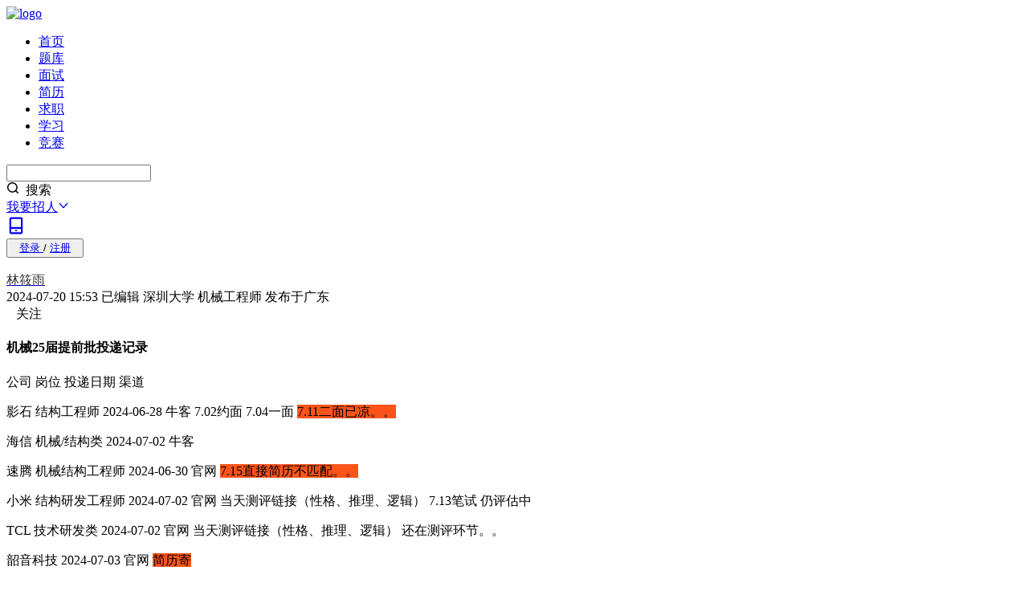

--- FILE ---
content_type: text/html; charset=utf-8
request_url: https://www.nowcoder.com/discuss/642017223527137280?sourceSSR=post
body_size: 30522
content:




<!DOCTYPE html>


<html lang="zh">


<head>
    
    <meta charset="utf-8"/>
    <meta http-equiv="Content-Language" content="zh-CN" />
    <link rel="icon" href="https://static.nowcoder.com/fe/file/images/nowpick/web/www-favicon.ico">
    <meta property="og:image" content="https://static.nowcoder.com/fe/common/share-logo.png" />
    <meta property="og:type" content="website" />
    <meta property="og:locale" content="zh_CN" />
    <meta property="og:site_name" content="牛客网" />
    <meta itemprop="image" content="https://static.nowcoder.com/images/logo_web_300.png"/>
    <meta name="viewport" content="width=device-width, initial-scale=1.0">
    
    
    <title>机械25届提前批投递记录_牛客网</title>
    <meta name="description" content="公司 岗位 投递日期 渠道 影石 结构工程师 2024-06-28 牛客 7.02约面 7.04一面 7.11二面已凉。。海信 机械/结构类 2_牛客网_牛客在手,offer不愁"/>
    <meta name="keywords" content="牛客,韶音科技,影石Insta360,大疆,海信集团,三环集团,求职过程,投递记录,机械/制造,机械制造投递记录"/>
    <meta property="og:title" content="机械25届提前批投递记录_牛客网" />
    <meta property="og:description" content="公司 岗位 投递日期 渠道 影石 结构工程师 2024-06-28 牛客 7.02约面 7.04一面 7.11二面已凉。。海信 机械/结构类 2_牛客网_牛客在手,offer不愁" />
    
        <meta property="og:url" content="https://www.nowcoder.com/discuss/642017223527137280?sourceSSR=post" />
    

    

    <link rel="dns-prefetch" href="https://static.nowcoder.com">
    <link rel="dns-prefetch" href="https://uploadfiles.nowcoder.com">
    <link rel="dns-prefetch" href="https://gw-c.nowcoder.com">
    <link rel="dns-prefetch" href="https://nowpick.nowcoder.com">
    
    <link rel="preload" href="https://static.nowcoder.com/fe/file/site/www-web/prod/1.0.470/lib/common.css" as="style">
    <link crossorigin="anonymous" rel="preload" href="https://static.nowcoder.com/fe/file/site/www-web/prod/1.0.470/lib/runtime.js" as="script">
    <link crossorigin="anonymous" rel="preload" href="https://static.nowcoder.com/fe/file/site/www-web/prod/1.0.470/lib/vendor.dll.js" as="script">
    <link crossorigin="anonymous" rel="preload" href="https://static.nowcoder.com/fe/file/site/www-web/prod/1.0.470/lib/common.js" as="script">

    
        <link rel="preload" href="https://static.nowcoder.com/fe/file/site/www-web/prod/1.0.470/page/terminal/main.entry.css" as="style">
    
    
        <link crossorigin="anonymous" rel="preload" href="https://static.nowcoder.com/fe/file/site/www-web/prod/1.0.470/page/terminal/main.entry.js" as="script">
    

    
    
    <link rel="stylesheet" href="https://static.nowcoder.com/fe/file/site/www-web/prod/1.0.470/lib/common.css">


    
        <link rel="stylesheet" href="https://static.nowcoder.com/fe/file/site/www-web/prod/1.0.470/page/terminal/main.entry.css">
    
    
        <link rel="canonical" href="https://www.nowcoder.com/discuss/642017223527137280">
    
    
        <link rel="alternate" media="only screen and (max-width: 640px)" href="https://m.nowcoder.com/discuss/642017223527137280">
    
    
</head>
<body>
    
    
        <section data-server-rendered="true" id="jsApp" class="el-container tw-bg-[#f7f8f9] is-vertical" data-v-53dcc476><header class="el-header tw-sticky tw-top-0 tw-z-[999] !tw-h-14" style="height:auto;"><header class="!tw-sticky nc-nav-header js-nowcoder-header default-header-page" data-v-2c883f16 data-v-6fc27c15><nav data-v-2c883f16><a href="https://www.nowcoder.com/" target="_self" class="logo" style="width:120px;" data-v-2c883f16><img src="https://static.nowcoder.com/fe/file/logo/1.png" alt="logo" data-v-2c883f16></a> <ul class="nc-nav-header-menu" style="margin-right:30px;flex-shrink:0;" data-v-cff83ca4 data-v-2c883f16><li class="hover-class nc-nav-header-menuitem" data-v-cff83ca4><a id="nav-home" href="https://www.nowcoder.com/" target="_self" class="hover-class" data-v-cff83ca4>首页</a> <div class="line" style="display:none;" data-v-cff83ca4></div> <!----></li><li class="hover-class nc-nav-header-menuitem" data-v-cff83ca4><div class="el-dropdown" data-v-cff83ca4><a href="https://www.nowcoder.com/exam/company" target="_self" class="hover-class head-title" data-v-cff83ca4>题库</a> <ul class="el-dropdown-menu el-popper nav-dropdown nc-nav-dropdown" style="display:none;" data-v-cff83ca4><li tabindex="-1" class="el-dropdown-menu__item" data-v-cff83ca4><!----><div style="width:100%;" data-v-cff83ca4><a href="https://www.nowcoder.com/exam/company" target="_self" class="tw-block" data-v-cff83ca4><div data-v-cff83ca4>公司真题</div> <!----></a></div></li><li tabindex="-1" class="el-dropdown-menu__item" data-v-cff83ca4><!----><div style="width:100%;" data-v-cff83ca4><a href="https://www.nowcoder.com/exam/intelligent" target="_self" class="tw-block" data-v-cff83ca4><div data-v-cff83ca4>专项练习</div> <!----></a></div></li><li tabindex="-1" class="el-dropdown-menu__item" data-v-cff83ca4><!----><div style="width:100%;" data-v-cff83ca4><a href="https://www.nowcoder.com/exam/interview" target="_self" class="tw-block" data-v-cff83ca4><div data-v-cff83ca4>面试题库</div> <!----></a></div></li><li tabindex="-1" class="el-dropdown-menu__item" data-v-cff83ca4><!----><div style="width:100%;" data-v-cff83ca4><a href="https://www.nowcoder.com/exam/oj" target="_self" class="tw-block" data-v-cff83ca4><div data-v-cff83ca4>在线编程</div> <!----></a></div></li><!----><!----><!----><!----></ul></div> <div class="line" style="display:none;" data-v-cff83ca4></div> <!----></li><li class="hover-class nc-nav-header-menuitem" data-v-cff83ca4><div class="el-dropdown" data-v-cff83ca4><a href="https://www.nowcoder.com/interview/center?entranceType=%E5%AF%BC%E8%88%AA%E6%A0%8F" target="_self" class="hover-class head-title" data-v-cff83ca4>面试</a> <ul class="el-dropdown-menu el-popper nav-dropdown nc-nav-dropdown" style="display:none;" data-v-cff83ca4><li tabindex="-1" class="el-dropdown-menu__item" data-v-cff83ca4><!----><div style="width:100%;" data-v-cff83ca4><a href="https://www.nowcoder.com/interview/center?entranceType=%E5%AF%BC%E8%88%AA%E6%A0%8F" target="_self" class="tw-block" data-v-cff83ca4><div data-v-cff83ca4>面试经验</div> <!----></a></div></li><li tabindex="-1" class="el-dropdown-menu__item" data-v-cff83ca4><!----><div style="width:100%;" data-v-cff83ca4><a href="https://www.nowcoder.com/interview/ai/index?entranceType=%E5%AF%BC%E8%88%AA%E6%A0%8F" target="_self" class="tw-block" data-v-cff83ca4><div data-v-cff83ca4>AI 模拟面试</div> <!----></a></div></li></ul></div> <div class="line" style="display:none;" data-v-cff83ca4></div> <!----></li><li class="hover-class nc-nav-header-menuitem" data-v-cff83ca4><a id="nav-zhiye" href="https://www.zhiyeapp.com" target="_self" class="hover-class" data-v-cff83ca4>简历</a> <div class="line" style="display:none;" data-v-cff83ca4></div> <!----></li><li class="hover-class nc-nav-header-menuitem" data-v-cff83ca4><a id="nav-jobs" href="https://www.nowcoder.com/jobs/recommend/campus" target="_self" class="hover-class" data-v-cff83ca4>求职</a> <div class="line" style="display:none;" data-v-cff83ca4></div> <!----></li><li class="hover-class nc-nav-header-menuitem" data-v-cff83ca4><div class="el-dropdown" data-v-cff83ca4><a href="https://www.nowcoder.com/courses" target="_self" class="hover-class head-title" data-v-cff83ca4>学习</a> <ul class="el-dropdown-menu el-popper nav-dropdown nc-nav-dropdown" style="display:none;" data-v-cff83ca4><li tabindex="-1" class="el-dropdown-menu__item" data-v-cff83ca4><!----><div style="width:100%;" data-v-cff83ca4><a href="https://www.nowcoder.com/courses?category=1" target="_self" class="tw-block" data-v-cff83ca4><div data-v-cff83ca4>基础学习课</div> <!----></a></div></li><li tabindex="-1" class="el-dropdown-menu__item" data-v-cff83ca4><!----><div style="width:100%;" data-v-cff83ca4><a href="https://www.nowcoder.com/courses?category=2" target="_self" class="tw-block" data-v-cff83ca4><div data-v-cff83ca4>实战项目课</div> <!----></a></div></li><li tabindex="-1" class="el-dropdown-menu__item" data-v-cff83ca4><!----><div style="width:100%;" data-v-cff83ca4><a href="https://www.nowcoder.com/courses?category=3" target="_self" class="tw-block" data-v-cff83ca4><div data-v-cff83ca4>求职辅导课</div> <!----></a></div></li><li tabindex="-1" class="el-dropdown-menu__item" data-v-cff83ca4><!----><div style="width:100%;" data-v-cff83ca4><a href="https://www.nowcoder.com/blog/blogCenter" target="_self" class="tw-block" data-v-cff83ca4><div data-v-cff83ca4>专栏&amp;文章</div> <!----></a></div></li></ul></div> <div class="line" style="display:none;" data-v-cff83ca4></div> <!----></li><li class="hover-class nc-nav-header-menuitem" data-v-cff83ca4><a id="nav-acm" href="https://ac.nowcoder.com" target="_blank" class="hover-class" data-v-cff83ca4>竞赛</a> <div class="line" style="display:none;" data-v-cff83ca4></div> <!----></li></ul> <div class="nc-nav-header-search new-nc-nav-header-search" style="margin-left:auto;" data-v-60da297b data-v-2c883f16><div aria-haspopup="listbox" role="combobox" aria-owns="el-autocomplete-561" class="el-autocomplete" data-v-60da297b><div class="el-input el-input--prefix el-input--suffix is-borderless"><!----><input type="text" autocomplete="off" valueKey="value" popperClass="search-suggestion-list" placeholder="" maxlength="50" fetchSuggestions="function () { [native code] }" triggerOnFocus="true" debounce="200" placement="bottom-start" popperAppendToBody="true" visibleArrow="true" class="el-input__inner" style="padding-right:5px;"><span class="el-input__prefix"><div class="hot-search-list" data-v-60da297b></div><!----></span><span class="el-input__suffix"><span class="el-input__suffix-inner"><div class="nc-cus-search-suffix" data-v-60da297b><div class="search-suffix-vertical" data-v-60da297b></div> <span tagType="span" aria-label="Sousuo001" class="ncicon  ncicon-bleed" style="margin-right:4px;" data-v-79ba69ea data-v-60da297b><svg focusable="false" viewBox="0 0 1024 1024" fill="currentColor" width="16" height="16" aria-hidden="true" data-v-79ba69ea><g  fill="currentColor" fill-rule="nonzero"><path  d="M473.5 65C247.8925 65 65 247.8925 65 473.5S247.8925 882 473.5 882 882 699.1075 882 473.5 699.1075 65 473.5 65zm0 96C646.0881 161 786 300.9119 786 473.5S646.0881 786 473.5 786 161 646.0881 161 473.5 300.9119 161 473.5 161z" /><path  d="M699.0589 699.0589c18.5577-18.5577 48.5304-18.7433 67.3164-.5568l.5658.5568 178 178c18.7452 18.7451 18.7452 49.137 0 67.8822-18.5577 18.5577-48.5304 18.7433-67.3164.5568l-.5658-.5568-178-178c-18.7452-18.7451-18.7452-49.137 0-67.8822z" /></g></svg></span> <span data-v-60da297b>搜索</span></div><!----><!----><!----><!----></span><!----></span><!----><!----></div><div role="region" class="el-autocomplete-suggestion el-popper search-suggestion-list" style="width:;display:none;"><div class="el-scrollbar nowcoder-custom"><div class="el-autocomplete-suggestion__wrap el-scrollbar__wrap el-scrollbar__wrap--hidden-default"><ul class="el-scrollbar__view el-autocomplete-suggestion__list"></ul></div><div class="el-scrollbar__bar is-horizontal"><div class="el-scrollbar__thumb" style="width:0;transform:translateX(0%);ms-transform:translateX(0%);webkit-transform:translateX(0%);"></div></div><div class="el-scrollbar__bar is-vertical"><div class="el-scrollbar__thumb" style="height:0;transform:translateY(0%);ms-transform:translateY(0%);webkit-transform:translateY(0%);"></div></div></div></div></div> <div class="head-search-zoom-container new-head-search-zoom-container" style="display:none;" data-v-60da297b data-v-60da297b><div class="tw-mt-2" data-v-60da297b><!----> <!----> <!----></div></div></div> <!----> <div class="header-publish-job-wrap tw-mx-5" data-v-2c883f16><div class="el-dropdown" data-v-291b367c data-v-2c883f16><a href="https://nowpick.nowcoder.com/?channel=zz_guide_unlogin" class="recruit tw-flex tw-items-center tw-cursor-pointer" data-v-2c883f16>
                        我要招人<span tagType="span" aria-label="Zhankai001" class="ncicon tw-ml-1  ncicon-bleed" data-v-79ba69ea data-v-2c883f16><svg focusable="false" viewBox="0 0 1024 1024" fill="currentColor" width="14" height="14" aria-hidden="true" data-v-79ba69ea><path  fill="currentColor" fill-rule="nonzero" d="M828.0447 281.2004c17.5625-19.8576 47.8974-21.7181 67.755-4.1557 19.659 17.3869 21.679 47.292 4.6766 67.1561l-.521.5988L571.9255 715.697c-29.2708 33.096-79.829 36.1968-112.925 6.926a80 80 0 0 1-6.1988-6.115l-.7272-.811-328.0298-370.8974c-17.5624-19.8575-15.7019-50.1924 4.1557-67.7549 19.659-17.3868 49.5868-15.7372 67.2242 3.5653l.5307.5904L511.999 638.545l316.0457-357.3446z" /></svg></span></a> <ul class="el-dropdown-menu el-popper" style="display:none;" data-v-291b367c><li tabindex="-1" class="el-dropdown-menu__item dropdown-item-publish-job important-padding" data-v-291b367c><!----><a href="https://nowpick.nowcoder.com/?channel=zz_guide_unlogin" class="tw-flex tw-items-center" data-v-291b367c><img src="https://static.nowcoder.com/fe/file/images/web/header/headerPublishJob.png" class="tw-w-[38px] tw-mr-2 tw-flex-none" data-v-291b367c> <div class="tw-flex-auto" data-v-291b367c><div style="font-size:16px;line-height:16px;font-weight:500;" data-v-291b367c>
                        发布职位
                    </div> <div class="tw-mt-2 tw-text-gray-600" style="font-size:12px;line-height:12px;" data-v-291b367c>
                        发布职位、邀约牛人
                    </div></div> <span tagType="span" aria-label="RightToMore" class="ncicon tw-flex-none  ncicon-bleed" data-v-79ba69ea data-v-291b367c><svg focusable="false" viewBox="0 0 12 12" fill="currentColor" width="12" height="12" aria-hidden="true" data-v-79ba69ea></svg></span></a></li> <li tabindex="-1" class="el-dropdown-menu__item dropdown-item-more-solution tw-mt-2 important-padding" data-v-291b367c><!----><a href="https://hr.nowcoder.com?utm_channel=nkweb_homepage" class="tw-flex tw-items-center" data-v-291b367c><img src="https://static.nowcoder.com/fe/file/images/web/header/headerMoreSolution.png" class="tw-w-[38px] tw-mr-2 tw-flex-none" data-v-291b367c> <div class="tw-flex-auto" data-v-291b367c><div style="font-size:16px;line-height:16px;font-weight:500;" data-v-291b367c>
                        更多企业解决方案
                    </div> <div class="tw-mt-2 tw-text-gray-600" style="font-size:12px;line-height:12px;" data-v-291b367c>
                        AI面试、笔试、校招、雇品
                    </div></div> <span tagType="span" aria-label="RightToMore" class="ncicon tw-flex-none  ncicon-bleed" data-v-79ba69ea data-v-291b367c><svg focusable="false" viewBox="0 0 12 12" fill="currentColor" width="12" height="12" aria-hidden="true" data-v-79ba69ea></svg></span></a></li> <li tabindex="-1" class="el-dropdown-menu__item dropdown-item-more-solution tw-mt-2 important-padding" data-v-291b367c><!----><a href="https://hr.nowcoder.com/product/interview?utm_channel=nkweb_homepage_AIinterview" class="tw-flex tw-items-center" data-v-291b367c><img src="https://static.nowcoder.com/fe/file/oss/2025031817422668458742400.png" class="tw-w-[38px] tw-mr-2 tw-flex-none" data-v-291b367c> <div class="tw-flex-auto" data-v-291b367c><div style="font-size:16px;line-height:16px;font-weight:500;" data-v-291b367c>
                        HR免费试用AI面试
                    </div> <div class="tw-mt-2 tw-text-gray-600" style="font-size:12px;line-height:12px;" data-v-291b367c>
                        最新面试提效必备
                    </div></div> <span tagType="span" aria-label="RightToMore" class="ncicon tw-flex-none  ncicon-bleed" data-v-79ba69ea data-v-291b367c><svg focusable="false" viewBox="0 0 12 12" fill="currentColor" width="12" height="12" aria-hidden="true" data-v-79ba69ea></svg></span></a></li></ul></div></div> <div class="right" data-v-2c883f16><div class="icon-style" style="margin-right: 20px;" data-v-2c883f16><a href="https://www.nowcoder.com/app" style="font-size: 16px;" data-v-2c883f16><span tagType="span" aria-label="Xiazaiapp001" class="ncicon el-tooltip  ncicon-bleed" data-v-79ba69ea data-v-2c883f16 data-v-2c883f16><svg focusable="false" viewBox="0 0 1024 1024" fill="currentColor" width="24" height="24" aria-hidden="true" data-v-79ba69ea><g  fill="currentColor" fill-rule="nonzero"><path  d="M815 584H209c-26.5097 0-48 21.4903-48 48v238.2857C161 918.2337 198.925 958 246.875 958h530.25C825.0755 958 863 918.2338 863 870.2857V632c0-26.5097-21.4903-48-48-48zm-48 96v182H257V680h510z" /><path  d="M777.125 66c47.508 0 85.1162 39.0661 85.8637 86.409l.0113 1.4372V632h-96V162H257v470h-96V153.8462c0-47.507 37.1336-87.0482 84.4384-87.8343L246.875 66h530.25zM550 739c17.6731 0 32 14.3269 32 32 0 17.4964-14.0418 31.7131-31.4708 31.9957L550 803h-75c-17.6731 0-32-14.3269-32-32 0-17.4964 14.0418-31.7131 31.4708-31.9957L475 739h75z" /></g></svg></span></a></div> <button type="button" class="el-button loginRegisterBtn el-button--default" data-v-2c883f16><!----><!----><span><a href="javascript:void(0);" style="padding:10px 0 10px 8px;" data-v-2c883f16>
                        登录
                    </a>
                    /
                    <a href="javascript:void(0);" style="padding:10px 8px 10px 0;" data-v-2c883f16>
                        注册
                    </a></span></button></div></nav></header></header> <main class="el-main tw-m-auto !tw-overflow-visible tw-w-full tw-min-h-[calc(100vh-276px)] !tw-py-5" style="padding-top:0 !important;"><div class="tw-w-1200 tw-mx-auto tw-flex" data-v-53dcc476><div class="intro-step-2 tw-flex-1 tw-min-w-0" data-v-53dcc476><div class="tw-flex tw-pt-5" data-v-c327d5b4 data-v-53dcc476><section class="tw-h-full tw-bg-white tw-rounded-xl main-content-container tw-w-[910px] tw-rounded-xl tw-mr-5" data-v-458754c8 data-v-9552f6f4 data-v-c327d5b4><div data-v-458754c8 data-v-9552f6f4></div> <div class="tw-sticky tw-top-0 tw-z-[100] tw-bg-gray-100" data-v-458754c8 data-v-9552f6f4><section class="main-user-top tw-rounded-t-xl tw-bg-white tw-pt-5 tw-pl-5 tw-pb-5   " data-v-7066c1e3 data-v-9552f6f4><header class="content-user-info tw-relative" data-v-7066c1e3><div class="tw-flex" data-v-7066c1e3><a href="/users/881221350" target="_blank" class="user-header-container" data-v-7066c1e3><!----> <!----> <!----> <img src="[data-uri]" alt="头像" class="user-header-Image" data-v-7066c1e3></a> <div class="user-info-container" data-v-7066c1e3><div class="user-nickname" data-v-7066c1e3><a href="/users/881221350" target="_blank" data-v-7066c1e3><span class="name-text" style="color:rgb(51, 51, 51);" data-v-7066c1e3>林筱雨</span></a> <a href="/users/881221350" target="_blank" class="tw-flex tw-items-end" data-v-7066c1e3><img src="[data-uri]" height="14px" data-v-7066c1e3></a>  <!----></div> <div class="user-job-name" data-v-7066c1e3><span class="time-text" data-v-7066c1e3>2024-07-20 15:53</span> <span class="time-text" data-v-7066c1e3>已编辑</span> <!----> <span class="job-text" data-v-7066c1e3>深圳大学 机械工程师</span> <!----> <span class="job-text tw-ml-2" data-v-7066c1e3>发布于广东</span> <!----></div></div></div> <!----> <div data-v-6f16be05 data-v-7066c1e3><span data-v-6f16be05></span> <!----></div> <div class="userinfo-right tw-flex" data-v-7066c1e3><!----> <!----> <div class="follow-btn" data-v-7066c1e3><span tagType="span" aria-label="Guanzhu001" class="ncicon  ncicon-bleed" data-v-79ba69ea data-v-7066c1e3><svg focusable="false" viewBox="0 0 1024 1024" fill="currentColor" width="8" height="8" aria-hidden="true" data-v-79ba69ea></svg></span> <span class="tw-ml-1" data-v-7066c1e3>关注</span></div> <div class="un-follow-btn" style="display:none;" data-v-7066c1e3><span class="tw-inline-block" data-v-7066c1e3>已关注</span> <span class="tw-hidden" data-v-7066c1e3>取消关注</span></div></div></header></section></div> <!----> <div data-v-458754c8 data-v-9552f6f4><div class="tw-bg-gray-100" data-v-458754c8 data-v-9552f6f4><div class="tw-pl-5 tw-pr-4 tw-rounded-b-xl tw-bg-white" data-v-458754c8 data-v-9552f6f4><section class="post-content-box tw-relative" data-v-9552f6f4><!----> <!----> <div class="content-post-title"><h1>机械25届提前批投递记录</h1> <!----></div> <!----> <!----> <!----> <div class="nc-slate-editor-content"><p>公司	        岗位	                        投递日期	        渠道			</p><p>影石	        结构工程师	        2024-06-28	牛客	    7.02约面	7.04一面	<span style="background-color: rgb(250,84,27);">7.11二面已凉。。</span></p><p>海信	        机械/结构类	        2024-07-02	牛客			</p><p>速腾	        机械结构工程师        2024-06-30	官网	    <span style="background-color: rgb(250,84,27);"> 7.15直接简历不匹配。。</span>	</p><p>小米	        结构研发工程师        2024-07-02	官网	    当天测评链接（性格、推理、逻辑）	7.13笔试	仍评估中</p><p>TCL	        技术研发类	        2024-07-02	官网	    当天测评链接（性格、推理、逻辑）	还在测评环节。。	</p><p>韶音科技		                        2024-07-03	官网	    <span style="background-color: rgb(250,84,27);">简历寄	</span>	</p><p>汇川技术	结构工程师	        2024-07-05	官网	    当天测评链接		</p><p>信步科技	结构与散热工程师	2024-07-07	官网邮箱			</p><p>三环	        非标机械设计	        2024-07-08	官网	    当天测评链接（十分钟性格测试）		公众号说8月面试		</p><p>格力	        结构设计	                2024-07-09	官网			</p><p>卓驭科技	结构工程师	        2024-07-14	官网	    7.15测评链接<span style="background-color: rgb(250,219,20);">（双机位）</span>	</p><p>大疆	        机械结构工程师	2024-07-15	官网	    7.15测评链接	</p><p>传音控股	结构工程师	        2024-07-15	官网</p><p>提前批就不是双非学校该参与的，再见了<img style="width:18px; height:18px" data-card-emoji="[许愿]" data-card-nowcoder="[许愿]" src="https://uploadfiles.nowcoder.com/images/20220815/318889480_1660553876118/CAEB30813C5D910A6FBAAC41F8914E38"/>			</p><a href="/creation/subject/6ec0882c9f3a45d0979e139250c2ef53" target="_blank" class="subject font-green" nc-subject-type="0" nc-subject-tag-id="0">#机械制造投递记录#</a></div> <!----> <!----> <section><div class="el-dialog__wrapper" style="display:none;"><div role="dialog" aria-modal="true" aria-label="提示" class="el-dialog issure-pay-dialog el-dialog--medium is-with-title" style="margin-top:15vh;width:470px;"><div class="el-dialog__header width-header-border"><span class="el-dialog__title">提示</span><button type="button" aria-label="Close" class="el-dialog__headerbtn"><i class="el-dialog__close el-icon el-icon-close"></i></button></div><!----><div class="el-dialog__footer"><span class="dialog-footer"><!----> <button type="button" class="el-button el-button--primary"><!----><!----><span>订阅专刊</span></button></span></div></div></div></section> <!----></section> <!----> <!----> <!----><!----><!----><!----><!----> <div class="js-comment-container" data-v-458754c8 data-v-9552f6f4><div id="nc-content-allComments" class="comment-title" data-v-458754c8 data-v-9552f6f4>全部评论<div class="comment-filter-box false" data-v-22a882e2 data-v-9552f6f4><!----> <div role="radiogroup" class="el-radio-group comment-radio-switch-tabs" data-v-35286d91 data-v-22a882e2><label role="radio" aria-checked="true" tabindex="0" class="el-radio-button is-active" data-v-35286d91><input type="radio" tabindex="-1" autocomplete="off" value="2" checked="checked" class="el-radio-button__orig-radio"><span class="el-radio-button__inner" style="background-color:;border-color:;box-shadow:;color:;">推荐<!----></span></label><label role="radio" tabindex="-1" class="el-radio-button" data-v-35286d91><input type="radio" tabindex="-1" autocomplete="off" value="0" class="el-radio-button__orig-radio"><span class="el-radio-button__inner">最新<!----></span></label><label role="radio" tabindex="-1" class="el-radio-button" data-v-35286d91><input type="radio" tabindex="-1" autocomplete="off" value="1" class="el-radio-button__orig-radio"><span class="el-radio-button__inner">楼层<!----></span></label></div></div></div> <section class="comment-list tw-mt-3.5 tw-pb-4" data-v-7e638784 data-v-9552f6f4><div class="placeholder-cmt subject-all-list tw-rounded-b-xl" data-v-7e638784><div class="comment-box-wrap" data-v-7e638784><section data-contentId="19815875" class="comment-box" data-v-0001a5a2 data-v-7e638784><section authorId="881221350" data-v-7066c1e3 data-v-0001a5a2><header class="content-user-info tw-relative" data-v-7066c1e3><div class="tw-flex" data-v-7066c1e3><a href="/users/180781160" target="_blank" class="user-header-container" data-v-7066c1e3><!----> <!----> <!----> <img src="[data-uri]" alt="头像" class="user-header-Image" data-v-7066c1e3></a> <div class="user-info-container" data-v-7066c1e3><div class="user-nickname" data-v-7066c1e3><a href="/users/180781160" target="_blank" data-v-7066c1e3><span class="name-text" style="color:transparent;background-image:linear-gradient(90deg,#00D73C 0%,#00C2FF 33.33333333333333%,#EA6594 66.66666666666666%,#9D3BFF 100%);display:inline-block;background-clip:text;-webkit-background-clip:text;" data-v-7066c1e3>特征生成失败工程师</span></a> <a href="/users/180781160" target="_blank" class="tw-flex tw-items-end" data-v-7066c1e3><img src="[data-uri]" height="14px" data-v-7066c1e3></a> <a target="_blank" href="https://hd.nowcoder.com/sendFlower.html?type=honor" class="tw-flex tw-items-end" data-v-7066c1e3><img src="[data-uri]" height="14px" class="tw-ml-1" data-v-7066c1e3></a> <!----></div> <div class="user-job-name" data-v-7066c1e3><!----> <!----> <!----> <span class="job-text" data-v-7066c1e3>大疆_机械结构工程师</span> <img src="[data-uri]" height="12px" data-v-7066c1e3> <!----> <!----></div></div></div> <!----> <div data-v-6f16be05 data-v-7066c1e3><span data-v-6f16be05></span> <!----></div> <div class="tw-flex tw-text-sm tw-h-4.5 tw-ml-1" data-v-501786ec data-v-0001a5a2><div class="tw-ml-auto tw-mr-1 tw-cursor-pointer" data-v-501786ec><img src="https://uploadfiles.nowcoder.com/files/20240514/510894044_1715654316364/pingllunicon.png" alt width="120" data-v-501786ec></div> <!----> <!----> <!----></div></header></section> <section class="comment-content-box tw-ml-10" data-v-5585c92a data-v-0001a5a2><!----> <!----> <div class="tw-hidden" data-v-5585c92a>哥们影石在牛客上投递的吗</div></section> <section class="tw-mt-3 tw-flex tw-items-center tw-ml-10" data-v-d91b33c4 data-v-0001a5a2><section contentType="2" class="comment-action-box tw-h-[14px]" data-v-e4a15f44 data-v-d91b33c4><span class="comment-action-item" data-v-e4a15f44><span tagType="span" aria-label="Dianzan" class="ncicon comment-action-icon  ncicon-bleed" data-v-79ba69ea data-v-e4a15f44><svg focusable="false" viewBox="0 0 1024 1024" fill="currentColor" width="14" height="14" aria-hidden="true" data-v-79ba69ea></svg></span>1</span> <span class="comment-action-item false" data-v-e4a15f44><span tagType="span" aria-label="Pinglun" class="ncicon comment-action-icon  ncicon-bleed" data-v-79ba69ea data-v-e4a15f44><svg focusable="false" viewBox="0 0 1024 1024" fill="currentColor" width="14" height="14" aria-hidden="true" data-v-79ba69ea></svg></span>回复</span> <span class="comment-action-item" data-v-e4a15f44><span tagType="span" aria-label="Zhuanfa" class="ncicon comment-action-icon  ncicon-bleed" data-v-79ba69ea data-v-e4a15f44><svg focusable="false" viewBox="0 0 1024 1024" fill="currentColor" width="14" height="14" aria-hidden="true" data-v-79ba69ea></svg></span>分享</span> <!----> <!----></section> <a target="_blank" href="/discuss/comment/19815875" class="comment-publish-time tw-cursor-auto" data-v-d91b33c4>发布于 2024-07-14 20:41</a> <!----> <span class="comment-publish-time comment-publish-location" data-v-d91b33c4>湖北</span> <span class="tw-ml-2" data-v-60b7cb49 data-v-d91b33c4><!----></span> <!----> <!----></section> <!----><!----><!----><!----><!----></section> </div><div class="comment-box-wrap" data-v-7e638784><section data-contentId="19831800" class="comment-box" data-v-0001a5a2 data-v-7e638784><section authorId="881221350" data-v-7066c1e3 data-v-0001a5a2><header class="content-user-info tw-relative" data-v-7066c1e3><div class="tw-flex" data-v-7066c1e3><a href="/users/958586655" target="_blank" class="user-header-container" data-v-7066c1e3><!----> <!----> <!----> <img src="[data-uri]" alt="头像" class="user-header-Image" data-v-7066c1e3></a> <div class="user-info-container" data-v-7066c1e3><div class="user-nickname" data-v-7066c1e3><a href="/users/958586655" target="_blank" data-v-7066c1e3><span class="name-text" style="color:rgb(51, 51, 51);" data-v-7066c1e3>蛋仔阿彪</span></a> <a href="/users/958586655" target="_blank" class="tw-flex tw-items-end" data-v-7066c1e3><img src="[data-uri]" height="14px" data-v-7066c1e3></a>  <!----></div> <div class="user-job-name" data-v-7066c1e3><!----> <!----> <!----> <span class="job-text" data-v-7066c1e3>合肥工业大学 底盘工程师</span> <!----> <!----> <!----></div></div></div> <!----> <div data-v-6f16be05 data-v-7066c1e3><span data-v-6f16be05></span> <!----></div> <div class="tw-flex tw-text-sm tw-h-4.5 tw-ml-1" data-v-501786ec data-v-0001a5a2><!----> <!----> <!----> <!----></div></header></section> <section class="comment-content-box tw-ml-10" data-v-5585c92a data-v-0001a5a2><!----> <!----> <div class="tw-hidden" data-v-5585c92a>老哥tcl有消息不</div></section> <section class="tw-mt-3 tw-flex tw-items-center tw-ml-10" data-v-d91b33c4 data-v-0001a5a2><section contentType="2" class="comment-action-box tw-h-[14px]" data-v-e4a15f44 data-v-d91b33c4><span class="comment-action-item" data-v-e4a15f44><span tagType="span" aria-label="Dianzan" class="ncicon comment-action-icon  ncicon-bleed" data-v-79ba69ea data-v-e4a15f44><svg focusable="false" viewBox="0 0 1024 1024" fill="currentColor" width="14" height="14" aria-hidden="true" data-v-79ba69ea></svg></span>点赞</span> <span class="comment-action-item false" data-v-e4a15f44><span tagType="span" aria-label="Pinglun" class="ncicon comment-action-icon  ncicon-bleed" data-v-79ba69ea data-v-e4a15f44><svg focusable="false" viewBox="0 0 1024 1024" fill="currentColor" width="14" height="14" aria-hidden="true" data-v-79ba69ea></svg></span>回复</span> <span class="comment-action-item" data-v-e4a15f44><span tagType="span" aria-label="Zhuanfa" class="ncicon comment-action-icon  ncicon-bleed" data-v-79ba69ea data-v-e4a15f44><svg focusable="false" viewBox="0 0 1024 1024" fill="currentColor" width="14" height="14" aria-hidden="true" data-v-79ba69ea></svg></span>分享</span> <!----> <!----></section> <a target="_blank" href="/discuss/comment/19831800" class="comment-publish-time tw-cursor-auto" data-v-d91b33c4>发布于 2024-07-18 17:35</a> <!----> <span class="comment-publish-time comment-publish-location" data-v-d91b33c4>安徽</span> <span class="tw-ml-2" data-v-60b7cb49 data-v-d91b33c4><!----></span> <!----> <!----></section> <!----><!----><!----><!----><!----></section> </div><div class="comment-box-wrap" data-v-7e638784><section data-contentId="19815882" class="comment-box" data-v-0001a5a2 data-v-7e638784><section authorId="881221350" data-v-7066c1e3 data-v-0001a5a2><header class="content-user-info tw-relative" data-v-7066c1e3><div class="tw-flex" data-v-7066c1e3><a href="/users/504146590" target="_blank" class="user-header-container" data-v-7066c1e3><!----> <!----> <!----> <img src="[data-uri]" alt="头像" class="user-header-Image" data-v-7066c1e3></a> <div class="user-info-container" data-v-7066c1e3><div class="user-nickname" data-v-7066c1e3><a href="/users/504146590" target="_blank" data-v-7066c1e3><span class="name-text" style="color:transparent;background-image:linear-gradient(90deg,#00D73C 0%,#00C2FF 33.33333333333333%,#EA6594 66.66666666666666%,#9D3BFF 100%);display:inline-block;background-clip:text;-webkit-background-clip:text;" data-v-7066c1e3>郝承冀</span></a> <a href="/users/504146590" target="_blank" class="tw-flex tw-items-end" data-v-7066c1e3><img src="[data-uri]" height="14px" data-v-7066c1e3></a> <a target="_blank" href="https://hd.nowcoder.com/sendFlower.html?type=honor" class="tw-flex tw-items-end" data-v-7066c1e3><img src="[data-uri]" height="14px" class="tw-ml-1" data-v-7066c1e3></a> <!----></div> <div class="user-job-name" data-v-7066c1e3><!----> <!----> <!----> <span class="job-text" data-v-7066c1e3>TP-Link联洲国际_消费网络_整机结构工程师</span> <img src="[data-uri]" height="12px" data-v-7066c1e3> <!----> <!----></div></div></div> <!----> <div data-v-6f16be05 data-v-7066c1e3><span data-v-6f16be05></span> <!----></div> <div class="tw-flex tw-text-sm tw-h-4.5 tw-ml-1" data-v-501786ec data-v-0001a5a2><div class="tw-ml-auto tw-mr-1 tw-cursor-pointer" data-v-501786ec><img src="https://uploadfiles.nowcoder.com/files/20240514/510894044_1715654316364/pingllunicon.png" alt width="120" data-v-501786ec></div> <!----> <!----> <!----></div></header></section> <section class="comment-content-box tw-ml-10" data-v-5585c92a data-v-0001a5a2><!----> <!----> <div class="tw-hidden" data-v-5585c92a>佬打打气，肯定没问题的</div></section> <section class="tw-mt-3 tw-flex tw-items-center tw-ml-10" data-v-d91b33c4 data-v-0001a5a2><section contentType="2" class="comment-action-box tw-h-[14px]" data-v-e4a15f44 data-v-d91b33c4><span class="comment-action-item" data-v-e4a15f44><span tagType="span" aria-label="Dianzan" class="ncicon comment-action-icon  ncicon-bleed" data-v-79ba69ea data-v-e4a15f44><svg focusable="false" viewBox="0 0 1024 1024" fill="currentColor" width="14" height="14" aria-hidden="true" data-v-79ba69ea></svg></span>点赞</span> <span class="comment-action-item false" data-v-e4a15f44><span tagType="span" aria-label="Pinglun" class="ncicon comment-action-icon  ncicon-bleed" data-v-79ba69ea data-v-e4a15f44><svg focusable="false" viewBox="0 0 1024 1024" fill="currentColor" width="14" height="14" aria-hidden="true" data-v-79ba69ea></svg></span>回复</span> <span class="comment-action-item" data-v-e4a15f44><span tagType="span" aria-label="Zhuanfa" class="ncicon comment-action-icon  ncicon-bleed" data-v-79ba69ea data-v-e4a15f44><svg focusable="false" viewBox="0 0 1024 1024" fill="currentColor" width="14" height="14" aria-hidden="true" data-v-79ba69ea></svg></span>分享</span> <!----> <!----></section> <a target="_blank" href="/discuss/comment/19815882" class="comment-publish-time tw-cursor-auto" data-v-d91b33c4>发布于 2024-07-14 20:43</a> <!----> <span class="comment-publish-time comment-publish-location" data-v-d91b33c4>浙江</span> <span class="tw-ml-2" data-v-60b7cb49 data-v-d91b33c4><!----></span> <!----> <!----></section> <!----><!----><!----><!----><!----></section> </div></div> <div class="tw-relative dark:tw-bg-[#313540] subject-all-list tw-rounded-b-xl tw-bg-white" style="height:301px;" data-v-894664f6 data-v-7e638784><div class="loading tw-absolute tw-w-25 tw-h-25 tw-z-30" style="top:100px;display:;" data-v-894664f6></div> <div class="tw-h-full" style="display:none;" data-v-894664f6><div class="tw-relative dark:tw-bg-[#313540]" style="height:301px;" data-v-894664f6 data-v-7e638784><div class="loading tw-absolute tw-w-25 tw-h-25 tw-z-30" style="top:100px;display:;" data-v-894664f6></div> <div class="tw-h-full" style="display:none;" data-v-894664f6><div class="el-empty tw-pt-2 tw-pb-5" data-v-7e638784><div class="el-empty__image" style="width:;"><img src="https://static.nowcoder.com/fe/file/oss/1681101031872EGDPQ.png" ondragstart="return false"></div><div class="el-empty__description"><p>暂无评论，快来抢首评~</p></div><!----></div> <!----> <!----></div></div></div></div> <div class="el-dialog__wrapper" style="display:none;" data-v-5e4aa770 data-v-7e638784><div role="dialog" aria-modal="true" aria-label="dialog" class="el-dialog el-dialog--medium is-no-title" style="margin-top:15vh;width:460px;"><div class="el-dialog__header"><span class="el-dialog__title"></span><button type="button" aria-label="Close" class="el-dialog__headerbtn"><i class="el-dialog__close el-icon el-icon-close"></i></button></div><!----><!----></div></div></section></div></div></div> <section data-v-0c4f166f data-v-9552f6f4><div class="tw-h-5 tw-bg-gray-100" data-v-0c4f166f></div> <div class="recommend-text" style="background-image:url('https://static.nowcoder.com/fe/file/site/www-web/prod/1.0.470/imageAssets/424ee75b6606f6e05ac4.png');" data-v-0c4f166f><div class="line-common line1" data-v-0c4f166f></div> <div class="point tw-w-[10px] tw-h-[10px] tw-ml-[2px]" data-v-0c4f166f><img src="[data-uri]" class="tw-container tw-h-full" data-v-0c4f166f></div> <p class="tw-px-3 tw-font-medium tw-text-3xl-pure" data-v-0c4f166f>相关推荐</p> <div class="point tw-w-[10px] tw-h-[10px] tw-mr-[2px]" data-v-0c4f166f><img src="[data-uri]" class="tw-container tw-h-full" data-v-0c4f166f></div> <div class="line-common line2" data-v-0c4f166f></div></div> <section class="tw-px-5 tw-mb-5" data-v-d76f06c2 data-v-0c4f166f><span data-v-d76f06c2><div class="tw-px-5 tw-relative tw-pb-5 tw-pt-5" data-v-7c0cfd84 data-v-d76f06c2><!----> <!----> <div class="tw-flex tw-h-9 tw-justify-between tw-mb-2" data-v-7c0cfd84><div class="tw-flex tw-relative tw-w-full" data-v-d3fa6e22 data-v-7c0cfd84><div class="tw-relative tw-mr-1" data-v-d3fa6e22><!----> <!----> <!----> <!----></div> <div class="tw-flex tw-flex-col tw-justify-between" data-v-d3fa6e22><div class="user-nickname" data-v-d3fa6e22><!----> <a href="/users/637331258" target="_blank" class="tw-flex tw-items-center level-icon" data-v-d3fa6e22><img src="[data-uri]" height="14px" data-v-d3fa6e22></a> </div> <div class="user-job-name" data-v-d3fa6e22><!----> <div class="tw-text-sm-pure tw-text-gray-500 tw-mr-2 show-time" data-v-d3fa6e22>01-06 19:50</div> <!----> <a href="/users/637331258" target="_blank" class="job-text" data-v-d3fa6e22>小红书_社区_前端</a> <img src="[data-uri]" height="12px" data-v-d3fa6e22> <!----></div></div>  <!----> <!----></div> <!----></div> <div data-v-71d992d0 data-v-7c0cfd84><div class="tw-flex tw-mb-1 tw-items-center" data-v-71d992d0><div class="tw-overflow-hidden hover:tw-text-gray-700 tw-overflow-ellipsis tw-whitespace-nowrap tw-font-bold tw-text-lg tw-text-gray-800" data-v-71d992d0><a href="/discuss/838140228253593600?sourceSSR=post" target="_blank" class="tw-cursor-pointer po" data-v-71d992d0><span data-v-71d992d0><span data-v-71d992d0>小红书前端实习，部门直招，base上海</span></span></a></div> <!----> <!----></div> <div id="feed-post-content-838140228253593600" class="tw-mb-2" data-v-71d992d0><a href="/discuss/838140228253593600?sourceSSR=post" target="_blank" class="feed-text tw-text-xl tw-text-gray-800 hover:tw-text-gray-700 tw-break-all tw-flex tw-whitespace-pre-wrap" data-v-bae9dca2 data-v-71d992d0><div class="client-only-placeholder" data-v-bae9dca2 data-v-bae9dca2><div data-v-bae9dca2><div class="skeleton-item" data-v-bae9dca2></div><div class="skeleton-item" data-v-bae9dca2></div> <div class="placeholder-text" data-v-bae9dca2>我又来了～真内推，面试官直接筛简历，简历通过最快隔天面试，只需两面。福利：-&amp;nbsp;每月300积分免费零食-&amp;nbsp;免费三餐部门介绍：安全风控平台部小红书安全风控平台部主要负责公司内容安全、业务风控、信息安全的平台建设和风险管理工作。我们通过Al算法、大数据、情报攻防和终端安全等多领域交叉技术建设安全风控平台，为数亿小红书用户提供安全健康的社区环境，同时保障电商、直播等业务的健康发展。任职要求：1、本科及以上计算机相关专业2、热爱前端工作，掌握&amp;nbsp;HTML5、CSS3、JavaScript/TypeScript&amp;nbsp;等前端技术，熟悉&amp;nbsp;Vue/React、NodeJS、Vite、Webpack&amp;nbsp;等前端常用框架和类...</div></div></div></a></div> <!----> <!----> <!----> <!----> <section class="icon-box" data-v-0bc353c6 data-v-71d992d0><!----></section></div> <div class="tw-flex tw-items-center tw-h-6 tw-text-gray-600 tw-text-xl tw-mt-3" data-v-0184fa4e data-v-7c0cfd84><!----> <span class="tw-pr-10" data-v-0184fa4e><span class="feed-interaction-data" data-v-0184fa4e><span tagType="span" aria-label="Dianzan" class="ncicon tw-mr-1  ncicon-bleed" data-v-79ba69ea data-v-0184fa4e><svg focusable="false" viewBox="0 0 1024 1024" fill="currentColor" width="20" height="20" aria-hidden="true" data-v-79ba69ea></svg></span>点赞</span></span> <span class="tw-pr-10" data-v-0184fa4e><span class="feed-interaction-data" data-v-0184fa4e><span tagType="span" aria-label="Pinglun" class="ncicon tw-mr-1  ncicon-bleed" data-v-79ba69ea data-v-0184fa4e><svg focusable="false" viewBox="0 0 1024 1024" fill="currentColor" width="20" height="20" aria-hidden="true" data-v-79ba69ea></svg></span>评论</span></span> <span class="tw-mr-10 tw-flex" data-v-0184fa4e><span class="feed-interaction-data" data-v-0184fa4e><span tagType="span" aria-label="Shoucang" class="ncicon tw-mr-1  ncicon-bleed" data-v-79ba69ea data-v-0184fa4e><svg focusable="false" viewBox="0 0 20 20" fill="currentColor" width="20" height="20" aria-hidden="true" data-v-79ba69ea></svg></span>收藏</span></span> <div class="client-only-placeholder" data-v-0184fa4e data-v-0184fa4e><span tagType="span" aria-label="Zhuanfa" class="ncicon tw-mr-1  ncicon-bleed" data-v-79ba69ea data-v-0184fa4e><svg focusable="false" viewBox="0 0 1024 1024" fill="currentColor" width="20" height="20" aria-hidden="true" data-v-79ba69ea></svg></span>分享</div> <div class="client-only-placeholder" data-v-0184fa4e data-v-0184fa4e><span class="tw-cursor-pointer tw-h-6 tw-text-xl tw-text-gray-600 hover:tw-text-green-500" data-v-0184fa4e><span tagType="span" aria-label="Gengduo001" class="ncicon tw-my-0.5 tw-mr-1  ncicon-bleed" data-v-79ba69ea data-v-0184fa4e><svg focusable="false" viewBox="0 0 1024 1024" fill="currentColor" width="20" height="20" aria-hidden="true" data-v-79ba69ea></svg></span></span></div> <!----> <!----><!----><!----></div></div><div class="tw-px-5 tw-relative tw-pb-5" data-v-7c0cfd84 data-v-d76f06c2><div class="tw-h-[1px] tw-w-full tw-bg-gray-100" data-v-7c0cfd84></div> <!----> <div class="tw-flex tw-h-9 tw-justify-between tw-mb-2 tw-mt-5" data-v-7c0cfd84><div class="tw-flex tw-relative tw-w-full" data-v-d3fa6e22 data-v-7c0cfd84><div class="tw-relative tw-mr-1" data-v-d3fa6e22><!----> <!----> <!----> <!----></div> <div class="tw-flex tw-flex-col tw-justify-between" data-v-d3fa6e22><div class="user-nickname" data-v-d3fa6e22><!----> <a href="/users/618777157" target="_blank" class="tw-flex tw-items-center level-icon" data-v-d3fa6e22><img src="[data-uri]" height="14px" data-v-d3fa6e22></a> </div> <div class="user-job-name" data-v-d3fa6e22><!----> <div class="tw-text-sm-pure tw-text-gray-500 tw-mr-2 show-time" data-v-d3fa6e22>昨天 20:02</div> <!----> <a href="/users/618777157" target="_blank" class="job-text" data-v-d3fa6e22>vivo_数据算法工程师(准入职员工)</a> <img src="[data-uri]" height="12px" data-v-d3fa6e22> <!----></div></div>  <!----> <!----></div> <!----></div> <div data-v-71d992d0 data-v-7c0cfd84><div class="tw-flex tw-mb-1 tw-items-center" data-v-71d992d0><div class="tw-overflow-hidden hover:tw-text-gray-700 tw-overflow-ellipsis tw-whitespace-nowrap tw-font-bold tw-text-lg tw-text-gray-800" data-v-71d992d0><a href="/discuss/840680023236341760?sourceSSR=post" target="_blank" class="tw-cursor-pointer po" data-v-71d992d0><span data-v-71d992d0><span data-v-71d992d0>正浩创新内推，正浩创新内推码</span></span></a></div> <!----> <!----></div> <div id="feed-post-content-840680023236341760" class="tw-mb-2" data-v-71d992d0><a href="/discuss/840680023236341760?sourceSSR=post" target="_blank" class="feed-text tw-text-xl tw-text-gray-800 hover:tw-text-gray-700 tw-break-all tw-flex tw-whitespace-pre-wrap" data-v-bae9dca2 data-v-71d992d0><div class="client-only-placeholder" data-v-bae9dca2 data-v-bae9dca2><div data-v-bae9dca2><div class="skeleton-item" data-v-bae9dca2></div><div class="skeleton-item" data-v-bae9dca2></div> <div class="placeholder-text" data-v-bae9dca2>26届女硬件工程师丨正浩创新面经及流程9.1一面1.自我介绍2.有无相关电源设计项目或经历，并浅谈3.DCDC拓扑手撕（但是我当时没带纸笔所以口头描述），BUCK和BOOST，同步异步的区别和优缺点，同步电路的控制方式（施加什么PWM波形，如何控制MOS通断）4.项目中最有挑战性的部分，怎么解决的，然后会深挖这一部分再提问（这个问题出现的根本原因，下次如何避免）5.面试官说我专业其实不是很对口，不是电气工程专业，所以问的比较浅，大家仅供参考9.2收到笔试链接，非笔试，为性格测试9.5收到二面短信9.8&amp;nbsp;二面，没有技术问题，主要问了在校做过什么项目，调试遇到什么问题，除此之外有没有做过电源相关项...</div></div></div></a></div> <!----> <div class="tw-flex tw-my-2 tw-max-h-[398px] tw-relative tw-overflow-hidden feed-img" data-v-5c953e2a data-v-71d992d0><!---->  <!----></div> <!----> <!----> <section class="icon-box" data-v-0bc353c6 data-v-71d992d0><!----></section></div> <div class="tw-flex tw-items-center tw-h-6 tw-text-gray-600 tw-text-xl tw-mt-3" data-v-0184fa4e data-v-7c0cfd84><!----> <span class="tw-pr-10" data-v-0184fa4e><span class="feed-interaction-data" data-v-0184fa4e><span tagType="span" aria-label="Dianzan" class="ncicon tw-mr-1  ncicon-bleed" data-v-79ba69ea data-v-0184fa4e><svg focusable="false" viewBox="0 0 1024 1024" fill="currentColor" width="20" height="20" aria-hidden="true" data-v-79ba69ea></svg></span>点赞</span></span> <span class="tw-pr-10" data-v-0184fa4e><span class="feed-interaction-data" data-v-0184fa4e><span tagType="span" aria-label="Pinglun" class="ncicon tw-mr-1  ncicon-bleed" data-v-79ba69ea data-v-0184fa4e><svg focusable="false" viewBox="0 0 1024 1024" fill="currentColor" width="20" height="20" aria-hidden="true" data-v-79ba69ea></svg></span>评论</span></span> <span class="tw-mr-10 tw-flex" data-v-0184fa4e><span class="feed-interaction-data" data-v-0184fa4e><span tagType="span" aria-label="Shoucang" class="ncicon tw-mr-1  ncicon-bleed" data-v-79ba69ea data-v-0184fa4e><svg focusable="false" viewBox="0 0 20 20" fill="currentColor" width="20" height="20" aria-hidden="true" data-v-79ba69ea></svg></span>收藏</span></span> <div class="client-only-placeholder" data-v-0184fa4e data-v-0184fa4e><span tagType="span" aria-label="Zhuanfa" class="ncicon tw-mr-1  ncicon-bleed" data-v-79ba69ea data-v-0184fa4e><svg focusable="false" viewBox="0 0 1024 1024" fill="currentColor" width="20" height="20" aria-hidden="true" data-v-79ba69ea></svg></span>分享</div> <div class="client-only-placeholder" data-v-0184fa4e data-v-0184fa4e><span class="tw-cursor-pointer tw-h-6 tw-text-xl tw-text-gray-600 hover:tw-text-green-500" data-v-0184fa4e><span tagType="span" aria-label="Gengduo001" class="ncicon tw-my-0.5 tw-mr-1  ncicon-bleed" data-v-79ba69ea data-v-0184fa4e><svg focusable="false" viewBox="0 0 1024 1024" fill="currentColor" width="20" height="20" aria-hidden="true" data-v-79ba69ea></svg></span></span></div> <!----> <!----><!----><!----></div></div><div class="tw-px-5 tw-relative tw-pb-5" data-v-7c0cfd84 data-v-d76f06c2><div class="tw-h-[1px] tw-w-full tw-bg-gray-100" data-v-7c0cfd84></div> <!----> <div class="tw-flex tw-h-9 tw-justify-between tw-mb-2 tw-mt-5" data-v-7c0cfd84><div class="tw-flex tw-relative tw-w-full" data-v-d3fa6e22 data-v-7c0cfd84><div class="tw-relative tw-mr-1" data-v-d3fa6e22><!----> <!----> <!----> <!----></div> <div class="tw-flex tw-flex-col tw-justify-between" data-v-d3fa6e22><div class="user-nickname" data-v-d3fa6e22><!----> <a href="/users/46187720" target="_blank" class="tw-flex tw-items-center level-icon" data-v-d3fa6e22><img src="[data-uri]" height="14px" data-v-d3fa6e22></a> </div> <div class="user-job-name" data-v-d3fa6e22><!----> <div class="tw-text-sm-pure tw-text-gray-500 tw-mr-2 show-time" data-v-d3fa6e22>01-05 09:14</div> <!----> <a href="/users/46187720" target="_blank" class="job-text" data-v-d3fa6e22>同济大学 Java</a> <!----> <!----></div></div>  <!----> <!----></div> <!----></div> <div data-v-3901096b data-v-7c0cfd84><div class="tw-flex tw-mb-1 tw-items-center" data-v-3901096b><div class="tw-inline-block tw-overflow-hidden hover:tw-text-gray-700 tw-overflow-ellipsis tw-whitespace-nowrap tw-font-bold tw-text-lg tw-text-gray-800" data-v-3901096b><a href="/feed/main/detail/ec990c8e6fd345f1a5f8aa65d8685c27?sourceSSR=post" target="_blank" class="tw-cursor-pointer dy" data-v-3901096b><span data-v-3901096b><span data-v-3901096b>27届寒假实习，求建议</span></span></a></div> <!----> <!----></div> <div id="feed-dynamic-content-ec990c8e6fd345f1a5f8aa65d8685c27" class="tw-mb-2" data-v-3901096b><a href="/feed/main/detail/ec990c8e6fd345f1a5f8aa65d8685c27?sourceSSR=post" target="_blank" class="feed-text tw-text-xl tw-text-gray-800 hover:tw-text-gray-700 tw-break-all tw-flex tw-whitespace-pre-wrap" data-v-bae9dca2 data-v-3901096b><div class="client-only-placeholder" data-v-bae9dca2 data-v-bae9dca2><div data-v-bae9dca2><div class="skeleton-item" data-v-bae9dca2></div><div class="skeleton-item" data-v-bae9dca2></div> <div class="placeholder-text" data-v-bae9dca2>第一次写简历，寒假想找一个中/大厂实习，八股还没怎么背，求锐评和建议</div></div></div></a></div> <div class="tw-flex tw-my-2 tw-max-h-[398px] tw-relative tw-overflow-hidden feed-img tw-my-2" data-v-5c953e2a data-v-3901096b><!---->  <!----></div> <!----> <!----> <!----> <div data-type="4" class="help-comment js-comment-gio tw-relative tw-mb-3 tw-cursor-pointer tw-mt-2" data-v-44e8d6d1 data-v-3901096b><div class="help-comment-content tw-ml-2 tw-text-base tw-font-normal tw-text-gray-600" data-v-44e8d6d1><img class="tw-w-[44px] tw-h-[14px] tw-overflow-hidden tw-mr-1  tw-align-middle" src="https://uploadfiles.nowcoder.com/files/20250508/120063338_1746688183555/yy.png" style="object-fit: cover; " /><span class="tw-text-gray-600">不要盒我呀：</span>我要是9✌🏻我就选保研，保研了大四再找实习，实习之后，如果觉得自己不适合互联网工作模式，还能有其他选择，如果实习后决定了走互联网，也能提升学历提高竞争力</div></div> <section class="icon-box" data-v-0bc353c6 data-v-3901096b><!----></section> <!----></div> <div class="tw-flex tw-items-center tw-h-6 tw-text-gray-600 tw-text-xl tw-mt-3" data-v-0184fa4e data-v-7c0cfd84><!----> <span class="tw-pr-10" data-v-0184fa4e><span class="feed-interaction-data" data-v-0184fa4e><span tagType="span" aria-label="Dianzan" class="ncicon tw-mr-1  ncicon-bleed" data-v-79ba69ea data-v-0184fa4e><svg focusable="false" viewBox="0 0 1024 1024" fill="currentColor" width="20" height="20" aria-hidden="true" data-v-79ba69ea></svg></span>点赞</span></span> <span class="tw-pr-10" data-v-0184fa4e><span class="feed-interaction-data" data-v-0184fa4e><span tagType="span" aria-label="Pinglun" class="ncicon tw-mr-1  ncicon-bleed" data-v-79ba69ea data-v-0184fa4e><svg focusable="false" viewBox="0 0 1024 1024" fill="currentColor" width="20" height="20" aria-hidden="true" data-v-79ba69ea></svg></span>评论</span></span> <span class="tw-mr-10 tw-flex" data-v-0184fa4e><span class="feed-interaction-data" data-v-0184fa4e><span tagType="span" aria-label="Shoucang" class="ncicon tw-mr-1  ncicon-bleed" data-v-79ba69ea data-v-0184fa4e><svg focusable="false" viewBox="0 0 20 20" fill="currentColor" width="20" height="20" aria-hidden="true" data-v-79ba69ea></svg></span>收藏</span></span> <div class="client-only-placeholder" data-v-0184fa4e data-v-0184fa4e><span tagType="span" aria-label="Zhuanfa" class="ncicon tw-mr-1  ncicon-bleed" data-v-79ba69ea data-v-0184fa4e><svg focusable="false" viewBox="0 0 1024 1024" fill="currentColor" width="20" height="20" aria-hidden="true" data-v-79ba69ea></svg></span>分享</div> <div class="client-only-placeholder" data-v-0184fa4e data-v-0184fa4e><span class="tw-cursor-pointer tw-h-6 tw-text-xl tw-text-gray-600 hover:tw-text-green-500" data-v-0184fa4e><span tagType="span" aria-label="Gengduo001" class="ncicon tw-my-0.5 tw-mr-1  ncicon-bleed" data-v-79ba69ea data-v-0184fa4e><svg focusable="false" viewBox="0 0 1024 1024" fill="currentColor" width="20" height="20" aria-hidden="true" data-v-79ba69ea></svg></span></span></div> <!----> <!----><!----><!----></div></div><div class="tw-px-5 tw-relative tw-pb-5" data-v-7c0cfd84 data-v-d76f06c2><div class="tw-h-[1px] tw-w-full tw-bg-gray-100" data-v-7c0cfd84></div> <!----> <div class="tw-flex tw-h-9 tw-justify-between tw-mb-2 tw-mt-5" data-v-7c0cfd84><div class="tw-flex tw-relative tw-w-full" data-v-d3fa6e22 data-v-7c0cfd84><div class="tw-relative tw-mr-1" data-v-d3fa6e22><!----> <!----> <!----> <!----></div> <div class="tw-flex tw-flex-col tw-justify-between" data-v-d3fa6e22><div class="user-nickname" data-v-d3fa6e22><!----> <a href="/users/867228686" target="_blank" class="tw-flex tw-items-center level-icon" data-v-d3fa6e22><img src="[data-uri]" height="14px" data-v-d3fa6e22></a> <a target="_blank" href="https://hd.nowcoder.com/sendFlower.html?type=honor" data-v-d3fa6e22><img src="[data-uri]" height="14px" data-v-d3fa6e22></a></div> <div class="user-job-name" data-v-d3fa6e22><!----> <div class="tw-text-sm-pure tw-text-gray-500 tw-mr-2 show-time" data-v-d3fa6e22>2025-11-26 02:29</div> <!----> <a href="/users/867228686" target="_blank" class="job-text" data-v-d3fa6e22>北京虾皮信息科技有限公司_今日头条_前端工程师(准入职员工)</a> <img src="[data-uri]" height="12px" data-v-d3fa6e22> <!----></div></div>  <!----> <!----></div> <!----></div> <div data-v-3901096b data-v-7c0cfd84><div class="tw-flex tw-mb-1 tw-items-center" data-v-3901096b><div class="tw-inline-block tw-overflow-hidden hover:tw-text-gray-700 tw-overflow-ellipsis tw-whitespace-nowrap tw-font-bold tw-text-lg tw-text-gray-800" data-v-3901096b><a href="/feed/main/detail/22ba266bb0144aeb9a97240395a63e61?sourceSSR=post" target="_blank" class="tw-cursor-pointer dy" data-v-3901096b><span data-v-3901096b><span data-v-3901096b>和女朋友一起北漂啦</span></span></a></div> <!----> <!----></div> <div id="feed-dynamic-content-22ba266bb0144aeb9a97240395a63e61" class="tw-mb-2" data-v-3901096b><a href="/feed/main/detail/22ba266bb0144aeb9a97240395a63e61?sourceSSR=post" target="_blank" class="feed-text tw-text-xl tw-text-gray-800 hover:tw-text-gray-700 tw-break-all tw-flex tw-whitespace-pre-wrap" data-v-bae9dca2 data-v-3901096b><div class="client-only-placeholder" data-v-bae9dca2 data-v-bae9dca2><div data-v-bae9dca2><div class="skeleton-item" data-v-bae9dca2></div><div class="skeleton-item" data-v-bae9dca2></div> <div class="placeholder-text" data-v-bae9dca2>女朋友签约了滴滴我签约了字节明年就可以开始北漂生活啦</div></div></div></a></div> <div class="tw-flex tw-my-2 tw-max-h-[398px] tw-relative tw-overflow-hidden feed-img tw-my-2" data-v-5c953e2a data-v-3901096b><!---->  <!----></div> <!----> <!----> <!----> <div data-type="5" class="help-comment js-comment-gio tw-relative tw-mb-3 tw-cursor-pointer tw-mt-2" data-v-44e8d6d1 data-v-3901096b><div class="help-comment-content tw-ml-2 tw-text-base tw-font-normal tw-text-gray-600" data-v-44e8d6d1><span class="tw-text-gray-600">尼公子的虾滑海鲜粥：</span>你好，举报在哪里，替我点一下</div></div> <section class="icon-box" data-v-0bc353c6 data-v-3901096b><!----></section> <!----></div> <div class="tw-flex tw-items-center tw-h-6 tw-text-gray-600 tw-text-xl tw-mt-3" data-v-0184fa4e data-v-7c0cfd84><!----> <span class="tw-pr-10" data-v-0184fa4e><span class="feed-interaction-data" data-v-0184fa4e><span tagType="span" aria-label="Dianzan" class="ncicon tw-mr-1  ncicon-bleed" data-v-79ba69ea data-v-0184fa4e><svg focusable="false" viewBox="0 0 1024 1024" fill="currentColor" width="20" height="20" aria-hidden="true" data-v-79ba69ea></svg></span>点赞</span></span> <span class="tw-pr-10" data-v-0184fa4e><span class="feed-interaction-data" data-v-0184fa4e><span tagType="span" aria-label="Pinglun" class="ncicon tw-mr-1  ncicon-bleed" data-v-79ba69ea data-v-0184fa4e><svg focusable="false" viewBox="0 0 1024 1024" fill="currentColor" width="20" height="20" aria-hidden="true" data-v-79ba69ea></svg></span>评论</span></span> <span class="tw-mr-10 tw-flex" data-v-0184fa4e><span class="feed-interaction-data" data-v-0184fa4e><span tagType="span" aria-label="Shoucang" class="ncicon tw-mr-1  ncicon-bleed" data-v-79ba69ea data-v-0184fa4e><svg focusable="false" viewBox="0 0 20 20" fill="currentColor" width="20" height="20" aria-hidden="true" data-v-79ba69ea></svg></span>收藏</span></span> <div class="client-only-placeholder" data-v-0184fa4e data-v-0184fa4e><span tagType="span" aria-label="Zhuanfa" class="ncicon tw-mr-1  ncicon-bleed" data-v-79ba69ea data-v-0184fa4e><svg focusable="false" viewBox="0 0 1024 1024" fill="currentColor" width="20" height="20" aria-hidden="true" data-v-79ba69ea></svg></span>分享</div> <div class="client-only-placeholder" data-v-0184fa4e data-v-0184fa4e><span class="tw-cursor-pointer tw-h-6 tw-text-xl tw-text-gray-600 hover:tw-text-green-500" data-v-0184fa4e><span tagType="span" aria-label="Gengduo001" class="ncicon tw-my-0.5 tw-mr-1  ncicon-bleed" data-v-79ba69ea data-v-0184fa4e><svg focusable="false" viewBox="0 0 1024 1024" fill="currentColor" width="20" height="20" aria-hidden="true" data-v-79ba69ea></svg></span></span></div> <!----> <!----><!----><!----></div></div><div class="tw-px-5 tw-relative tw-pb-5" data-v-7c0cfd84 data-v-d76f06c2><div class="tw-h-[1px] tw-w-full tw-bg-gray-100" data-v-7c0cfd84></div> <!----> <div class="tw-flex tw-h-9 tw-justify-between tw-mb-2 tw-mt-5" data-v-7c0cfd84><div class="tw-flex tw-relative tw-w-full" data-v-d3fa6e22 data-v-7c0cfd84><div class="tw-relative tw-mr-1" data-v-d3fa6e22><!----> <!----> <!----> <!----></div> <div class="tw-flex tw-flex-col tw-justify-between" data-v-d3fa6e22><div class="user-nickname" data-v-d3fa6e22><!----> <a href="/users/893385856" target="_blank" class="tw-flex tw-items-center level-icon" data-v-d3fa6e22><img src="[data-uri]" height="14px" data-v-d3fa6e22></a> </div> <div class="user-job-name" data-v-d3fa6e22><!----> <div class="tw-text-sm-pure tw-text-gray-500 tw-mr-2 show-time" data-v-d3fa6e22>01-11 08:37</div> <!----> <a href="/users/893385856" target="_blank" class="job-text" data-v-d3fa6e22>清华大学 Java</a> <!----> <!----></div></div>  <!----> <!----></div> <!----></div> <div data-v-71d992d0 data-v-7c0cfd84><div class="tw-flex tw-mb-1 tw-items-center" data-v-71d992d0><div class="tw-overflow-hidden hover:tw-text-gray-700 tw-overflow-ellipsis tw-whitespace-nowrap tw-font-bold tw-text-lg tw-text-gray-800" data-v-71d992d0><a href="/discuss/839782895290970112?sourceSSR=post" target="_blank" class="tw-cursor-pointer po" data-v-71d992d0><span data-v-71d992d0><span data-v-71d992d0>java手撕分享</span></span></a></div> <!----> <!----></div> <div id="feed-post-content-839782895290970112" class="tw-mb-2" data-v-71d992d0><a href="/discuss/839782895290970112?sourceSSR=post" target="_blank" class="feed-text tw-text-xl tw-text-gray-800 hover:tw-text-gray-700 tw-break-all tw-flex tw-whitespace-pre-wrap" data-v-bae9dca2 data-v-71d992d0><div class="client-only-placeholder" data-v-bae9dca2 data-v-bae9dca2><div data-v-bae9dca2><div class="skeleton-item" data-v-bae9dca2></div><div class="skeleton-item" data-v-bae9dca2></div> <div class="placeholder-text" data-v-bae9dca2>有一次面试，面试官直接让我手撕一道经典题——两数之和。题目不复杂，但要求我当场写出思路清晰、可运行的Java代码。我先说了解题思路：用&amp;nbsp;HashMap&amp;nbsp;存已经遍历过的数和下标，再一边遍历一边查找目标差值。写代码时我刻意放慢速度，把变量命名写清楚，同时不断口头解释时间复杂度和边界情况。代码写完后，面试官没有纠结细节，而是追问我为什么不用双重循环、HashMap&amp;nbsp;的空间开销是否能接受。那一刻我意识到，手撕代码考的不是你敲得有多快，而是你是否真正理解问题。这次经历让我明白，Java手撕题真正重要的是思路表达和基本功，而不是背模板。</div></div></div></a></div> <!----> <!----> <!----> <!----> <section class="icon-box" data-v-0bc353c6 data-v-71d992d0><div area-type="公司真题icon" class="icon-item icon-company-interview" data-v-0bc353c6><img src="https://static.nowcoder.com/fe/file/oss/1715049343797JOCFB.png" alt class="tw-w-4 tw-align-text-bottom tw-mr-1" data-v-0bc353c6>查看3道真题和解析</div></section></div> <div class="tw-flex tw-items-center tw-h-6 tw-text-gray-600 tw-text-xl tw-mt-3" data-v-0184fa4e data-v-7c0cfd84><!----> <span class="tw-pr-10" data-v-0184fa4e><span class="feed-interaction-data" data-v-0184fa4e><span tagType="span" aria-label="Dianzan" class="ncicon tw-mr-1  ncicon-bleed" data-v-79ba69ea data-v-0184fa4e><svg focusable="false" viewBox="0 0 1024 1024" fill="currentColor" width="20" height="20" aria-hidden="true" data-v-79ba69ea></svg></span>点赞</span></span> <span class="tw-pr-10" data-v-0184fa4e><span class="feed-interaction-data" data-v-0184fa4e><span tagType="span" aria-label="Pinglun" class="ncicon tw-mr-1  ncicon-bleed" data-v-79ba69ea data-v-0184fa4e><svg focusable="false" viewBox="0 0 1024 1024" fill="currentColor" width="20" height="20" aria-hidden="true" data-v-79ba69ea></svg></span>评论</span></span> <span class="tw-mr-10 tw-flex" data-v-0184fa4e><span class="feed-interaction-data" data-v-0184fa4e><span tagType="span" aria-label="Shoucang" class="ncicon tw-mr-1  ncicon-bleed" data-v-79ba69ea data-v-0184fa4e><svg focusable="false" viewBox="0 0 20 20" fill="currentColor" width="20" height="20" aria-hidden="true" data-v-79ba69ea></svg></span>收藏</span></span> <div class="client-only-placeholder" data-v-0184fa4e data-v-0184fa4e><span tagType="span" aria-label="Zhuanfa" class="ncicon tw-mr-1  ncicon-bleed" data-v-79ba69ea data-v-0184fa4e><svg focusable="false" viewBox="0 0 1024 1024" fill="currentColor" width="20" height="20" aria-hidden="true" data-v-79ba69ea></svg></span>分享</div> <div class="client-only-placeholder" data-v-0184fa4e data-v-0184fa4e><span class="tw-cursor-pointer tw-h-6 tw-text-xl tw-text-gray-600 hover:tw-text-green-500" data-v-0184fa4e><span tagType="span" aria-label="Gengduo001" class="ncicon tw-my-0.5 tw-mr-1  ncicon-bleed" data-v-79ba69ea data-v-0184fa4e><svg focusable="false" viewBox="0 0 1024 1024" fill="currentColor" width="20" height="20" aria-hidden="true" data-v-79ba69ea></svg></span></span></div> <!----> <!----><!----><!----></div></div></span> <!----></section></section> <section class="content-bottom-bar terminal-content-bottom-bar" data-v-4500909a data-v-9552f6f4><!----> <div class="tw-flex tw-justify-between tw-items-center tw-py-2 tw-px-5" data-v-4500909a><div class="tw-flex tw-items-center" data-v-4500909a><div class="content-bar-item tw-mr-12" data-v-4500909a><span tagType="span" aria-label="Pinglun" class="ncicon tw-mr-1  ncicon-bleed" data-v-79ba69ea data-v-4500909a><svg focusable="false" viewBox="0 0 1024 1024" fill="currentColor" width="20" height="20" aria-hidden="true" data-v-79ba69ea></svg></span>评论</div> <span data-v-4500909a><div role="tooltip" id="el-popover-6633" aria-hidden="true" class="el-popover el-popper js-likePopperClass likePopperClass el-popover--plain" style="width:126px;display:none;"><!---->点赞成功，聊一聊 &gt;</div><span class="el-popover__reference-wrapper"><div class="content-bar-item tw-mr-12" data-v-4500909a><span tagType="span" aria-label="Dianzan" class="ncicon tw-mr-1  ncicon-bleed" data-v-79ba69ea data-v-4500909a><svg focusable="false" viewBox="0 0 1024 1024" fill="currentColor" width="20" height="20" aria-hidden="true" data-v-79ba69ea></svg></span>13</div></span></span> <div class="content-bar-item" style="display:;" data-v-4500909a><span tagType="span" aria-label="Shoucang" class="ncicon tw-mr-1  ncicon-bleed" data-v-79ba69ea data-v-4500909a><svg focusable="false" viewBox="0 0 20 20" fill="currentColor" width="20" height="20" aria-hidden="true" data-v-79ba69ea></svg></span>19</div> <!----> <div class="tw-ml-10 tw-inline-block" data-v-54e4df9a data-v-4500909a><div class="el-dropdown" data-v-54e4df9a><div class="content-bar-item" data-v-4500909a><span tagType="span" aria-label="Zhuanfa" class="ncicon tw-mr-1  ncicon-bleed" data-v-79ba69ea data-v-4500909a><svg focusable="false" viewBox="0 0 1024 1024" fill="currentColor" width="20" height="20" aria-hidden="true" data-v-79ba69ea></svg></span>分享</div> <!----></div> <!----><!----><!----></div> <!----> <div data-v-4500909a><!----></div></div> <div data-v-4500909a><!----> <button type="button" class="el-button el-button--primary" data-v-4500909a><!----><!----><span>评论</span></button></div> <!----> <!----></div></section></div> <div class="el-dialog__wrapper" style="display:none;" data-v-167140fc data-v-9552f6f4><div role="dialog" aria-modal="true" aria-label="dialog" class="el-dialog problem-dialog el-dialog--medium is-no-title" style="margin-top:15vh;width:920px;"><div class="el-dialog__header"><div class="problem-header tw-flex tw-justify-between" data-v-167140fc><div class="tw-flex tw-items-center tw-h-9" data-v-167140fc><img src="" alt="" class="tw-w-9 tw-h-9 tw-rounded-full" data-v-167140fc> <span class="tw-ml-2 tw-text-gray-800 tw-text-xl tw-font-medium" data-v-167140fc> 提到的真题</span></div> <button type="button" class="el-button tw-h-8 tw-flex !tw-border-0 !tw-bg-transparent el-button--default" data-v-167140fc><!----><!----><span>
            返回内容
            <span tagType="span" aria-label="Zhankai001" class="ncicon  ncicon-bleed" data-v-79ba69ea data-v-167140fc><svg focusable="false" viewBox="0 0 1024 1024" fill="currentColor" width="14" height="14" aria-hidden="true" data-v-79ba69ea></svg></span></span></button></div><!----></div><!----><!----></div></div> <div class="el-scrollbar nowcoder-custom" style="height:100%;" data-v-458754c8><div class="js-terminal-popup-wrap el-scrollbar__wrap el-scrollbar__wrap--hidden-default" style="undefinedoverflow-x:auto;"><div class="el-scrollbar__view"></div></div><div class="el-scrollbar__bar is-horizontal"><div class="el-scrollbar__thumb" style="width:0;transform:translateX(0%);ms-transform:translateX(0%);webkit-transform:translateX(0%);"></div></div><div class="el-scrollbar__bar is-vertical"><div class="el-scrollbar__thumb" style="height:0;transform:translateY(0%);ms-transform:translateY(0%);webkit-transform:translateY(0%);"></div></div></div></section> <div data-v-11da611c data-v-c327d5b4><div class="right-dynamic tw-w-[270px]" data-v-2e33c290 data-v-11da611c><div class="tw-px-3 tw-pt-3 tw-pb-4 tw-flex tw-justify-between tw-items-center" data-v-2e33c290><p class="tw-text-gray-800 tw-text-size-head-pure tw-font-medium" data-v-2e33c290>招聘动态</p> <p class="tw-text-size-caption-pure tw-font-normal tw-cursor-pointer" data-v-2e33c290><a href="/jobs/school/schedule?pageSource=105" target="_blank" class="tw-text-green tw-flex hover:tw-text-green-600" data-v-2e33c290>查看更多 <span tagType="span" aria-label="Dengduo004" class="ncicon  ncicon-bleed" data-v-79ba69ea data-v-2e33c290><svg focusable="false" viewBox="0 0 12 12" fill="currentColor" width="12" height="12" aria-hidden="true" data-v-79ba69ea></svg></span></a></p></div> <div class="tw-relative dark:tw-bg-[#313540]" style="height:auto;" data-v-894664f6 data-v-2e33c290><div class="loading tw-absolute tw-w-25 tw-h-25 tw-z-30" style="top:60px;display:none;" data-v-894664f6></div> <div class="tw-h-full" style="display:;" data-v-894664f6><div class="right-item-list" data-v-894664f6 data-v-2e33c290><div class="right-item tw-w-[262px]" data-v-894664f6 data-v-2e33c290><a href="/jump?type=ad&amp;source=105&amp;companyId=1727&amp;url=https%3A%2F%2Flink.zhiyeapp.com%2Fr%2Fp8KPdaIITw&amp;entityId=13105" target="_blank" rel="nofollow" class="tw-flex" style="font-size:0;" data-v-894664f6 data-v-2e33c290><img src="[data-uri]" width="40" height="40" class="tw-rounded-lg" data-v-2e33c290> <div class="tw-flex tw-flex-col tw-pl-2" data-v-894664f6 data-v-2e33c290><p class="tw-text-base tw-font-normal tw-w-[190px] text-ellipsis tw-text-gray-700" data-v-894664f6 data-v-2e33c290>牛客网申助手重磅发布</p> <p class="tw-text-gray-500 tw-text-size-caption tw-font-normal tw-w-[190px] text-ellipsis" data-v-894664f6 data-v-2e33c290></p></div></a></div></div> <!----></div></div></div> <div class="tw-bg-white tw-rounded-xl hotList tw-relative tw-h-[max-content] tw-w-[270px] tw-mt-3" style="width:270px;" data-v-47b2b39a data-v-11da611c><img src="[data-uri]" class="tw-w-full tw-h-16 tw-rounded-xl" data-v-47b2b39a> <h2 class="tw-font-semibold tw-text-gray-900 tw-absolute tw-left-4 tw-top-4 tw-text-xl-pure" data-v-47b2b39a>全站热榜</h2> <div class="more-btn" data-v-47b2b39a><span data-v-47b2b39a>更多</span> <i class="el-icon-arrow-right tw-ml-1" data-v-47b2b39a></i></div> <div class="tw-relative dark:tw-bg-[#313540]" style="height:auto;" data-v-894664f6 data-v-47b2b39a><div class="loading tw-absolute tw-w-25 tw-h-25 tw-z-30" style="top:60px;display:none;" data-v-894664f6></div> <div class="tw-h-full" style="display:;" data-v-894664f6><ul class="tw-ml-1 tw-pb-1" style="margin-top:-22px;" data-v-894664f6 data-v-47b2b39a><li data-v-59eda413 data-v-47b2b39a><a target="_blank" href="https://www.nowcoder.com/discuss/840269885274853376" class="tw-flex tw-cursor-pointer tw-items-center tw-rounded-lg hover:tw-bg-gray-100" style="width: 262px" data-v-59eda413><div class="el-image number-pic tw-ml-2" data-v-59eda413><div class="image-placeholder" data-v-59eda413>1</div><!----></div> <div class="tw-ml-2 tw-w-40 tw-font-normal tw-flex tw-text-base tw-text-gray-800 tw-overflow-hidden tw-py-2.5" data-v-59eda413><div class="vue-ellipsis-js" data-v-59eda413><span class="vue-ellipsis-js-content"></span> <span class="vue-ellipsis-js-ellipsis">...</span> <span class="vue-ellipsis-js-suffix"></span> <!---->  <span class="vue-ellipsis-placeholder-content">还有谁能比我更省，还有谁！</span></div></div> <div class="tw-font-normal tw-text-xs-pure tw-text-gray-500 tw-w-9 tw-text-right" data-v-59eda413>5096</div> <span tagType="span" aria-label="Redu0001" class="ncicon tw-ml-1  ncicon-bleed" data-v-79ba69ea data-v-59eda413><svg focusable="false" viewBox="0 0 1024 1024" fill="currentColor" width="12" height="12" aria-hidden="true" data-v-79ba69ea></svg></span></a></li><li data-v-59eda413 data-v-47b2b39a><a target="_blank" href="https://www.nowcoder.com/feed/main/detail/9944fe16f68148779f9d692d19236222" class="tw-flex tw-cursor-pointer tw-items-center tw-rounded-lg hover:tw-bg-gray-100" style="width: 262px" data-v-59eda413><div class="el-image number-pic tw-ml-2" data-v-59eda413><div class="image-placeholder" data-v-59eda413>2</div><!----></div> <div class="tw-ml-2 tw-w-40 tw-font-normal tw-flex tw-text-base tw-text-gray-800 tw-overflow-hidden tw-py-2.5" data-v-59eda413><div class="vue-ellipsis-js" data-v-59eda413><span class="vue-ellipsis-js-content"></span> <span class="vue-ellipsis-js-ellipsis">...</span> <span class="vue-ellipsis-js-suffix"></span> <!---->  <span class="vue-ellipsis-placeholder-content">加入交流群之后遇到的各种抽象人物</span></div></div> <div class="tw-font-normal tw-text-xs-pure tw-text-gray-500 tw-w-9 tw-text-right" data-v-59eda413>4024</div> <span tagType="span" aria-label="Redu0001" class="ncicon tw-ml-1  ncicon-bleed" data-v-79ba69ea data-v-59eda413><svg focusable="false" viewBox="0 0 1024 1024" fill="currentColor" width="12" height="12" aria-hidden="true" data-v-79ba69ea></svg></span></a></li><li data-v-59eda413 data-v-47b2b39a><a target="_blank" href="https://www.nowcoder.com/feed/main/detail/fba2ad73806f40719d2d89e8e8f0a65f" class="tw-flex tw-cursor-pointer tw-items-center tw-rounded-lg hover:tw-bg-gray-100" style="width: 262px" data-v-59eda413><div class="el-image number-pic tw-ml-2" data-v-59eda413><div class="image-placeholder" data-v-59eda413>3</div><!----></div> <div class="tw-ml-2 tw-w-40 tw-font-normal tw-flex tw-text-base tw-text-gray-800 tw-overflow-hidden tw-py-2.5" data-v-59eda413><div class="vue-ellipsis-js" data-v-59eda413><span class="vue-ellipsis-js-content"></span> <span class="vue-ellipsis-js-ellipsis">...</span> <span class="vue-ellipsis-js-suffix"></span> <!---->  <span class="vue-ellipsis-placeholder-content">字节后端日常一二三面面经（oc）</span></div></div> <div class="tw-font-normal tw-text-xs-pure tw-text-gray-500 tw-w-9 tw-text-right" data-v-59eda413>3617</div> <span tagType="span" aria-label="Redu0001" class="ncicon tw-ml-1  ncicon-bleed" data-v-79ba69ea data-v-59eda413><svg focusable="false" viewBox="0 0 1024 1024" fill="currentColor" width="12" height="12" aria-hidden="true" data-v-79ba69ea></svg></span></a></li><li data-v-59eda413 data-v-47b2b39a><a target="_blank" href="https://www.nowcoder.com/discuss/840675932183461888" class="tw-flex tw-cursor-pointer tw-items-center tw-rounded-lg hover:tw-bg-gray-100" style="width: 262px" data-v-59eda413><div class="el-image number-pic tw-ml-2" data-v-59eda413><div class="image-placeholder" data-v-59eda413>4</div><!----></div> <div class="tw-ml-2 tw-w-40 tw-font-normal tw-flex tw-text-base tw-text-gray-800 tw-overflow-hidden tw-py-2.5" data-v-59eda413><div class="vue-ellipsis-js" data-v-59eda413><span class="vue-ellipsis-js-content"></span> <span class="vue-ellipsis-js-ellipsis">...</span> <span class="vue-ellipsis-js-suffix"></span> <!---->  <span class="vue-ellipsis-placeholder-content">从牛客开始的实习生涯</span></div></div> <div class="tw-font-normal tw-text-xs-pure tw-text-gray-500 tw-w-9 tw-text-right" data-v-59eda413>3081</div> <span tagType="span" aria-label="Redu002" class="ncicon tw-ml-1 tw-text-gray-500  ncicon-bleed" data-v-79ba69ea data-v-59eda413><svg focusable="false" viewBox="0 0 1024 1024" fill="currentColor" width="12" height="12" aria-hidden="true" data-v-79ba69ea></svg></span></a></li><li data-v-59eda413 data-v-47b2b39a><a target="_blank" href="https://www.nowcoder.com/feed/main/detail/d1e0ed1c7fe2435d9893eec6d82b8cb5" class="tw-flex tw-cursor-pointer tw-items-center tw-rounded-lg hover:tw-bg-gray-100" style="width: 262px" data-v-59eda413><div class="el-image number-pic tw-ml-2" data-v-59eda413><div class="image-placeholder" data-v-59eda413>5</div><!----></div> <div class="tw-ml-2 tw-w-40 tw-font-normal tw-flex tw-text-base tw-text-gray-800 tw-overflow-hidden tw-py-2.5" data-v-59eda413><div class="vue-ellipsis-js" data-v-59eda413><span class="vue-ellipsis-js-content"></span> <span class="vue-ellipsis-js-ellipsis">...</span> <span class="vue-ellipsis-js-suffix"></span> <!---->  <span class="vue-ellipsis-placeholder-content">释放一个超大包，来世再当鹅孝子</span></div></div> <div class="tw-font-normal tw-text-xs-pure tw-text-gray-500 tw-w-9 tw-text-right" data-v-59eda413>3063</div> <span tagType="span" aria-label="Redu002" class="ncicon tw-ml-1 tw-text-gray-500  ncicon-bleed" data-v-79ba69ea data-v-59eda413><svg focusable="false" viewBox="0 0 1024 1024" fill="currentColor" width="12" height="12" aria-hidden="true" data-v-79ba69ea></svg></span></a></li><li data-v-59eda413 data-v-47b2b39a><a target="_blank" href="https://www.nowcoder.com/discuss/840235011377754112" class="tw-flex tw-cursor-pointer tw-items-center tw-rounded-lg hover:tw-bg-gray-100" style="width: 262px" data-v-59eda413><div class="el-image number-pic tw-ml-2" data-v-59eda413><div class="image-placeholder" data-v-59eda413>6</div><!----></div> <div class="tw-ml-2 tw-w-40 tw-font-normal tw-flex tw-text-base tw-text-gray-800 tw-overflow-hidden tw-py-2.5" data-v-59eda413><div class="vue-ellipsis-js" data-v-59eda413><span class="vue-ellipsis-js-content"></span> <span class="vue-ellipsis-js-ellipsis">...</span> <span class="vue-ellipsis-js-suffix"></span> <!---->  <span class="vue-ellipsis-placeholder-content">因为我躺平了，所以你们都得躺平</span></div></div> <div class="tw-font-normal tw-text-xs-pure tw-text-gray-500 tw-w-9 tw-text-right" data-v-59eda413>2849</div> <span tagType="span" aria-label="Redu002" class="ncicon tw-ml-1 tw-text-gray-500  ncicon-bleed" data-v-79ba69ea data-v-59eda413><svg focusable="false" viewBox="0 0 1024 1024" fill="currentColor" width="12" height="12" aria-hidden="true" data-v-79ba69ea></svg></span></a></li><li data-v-59eda413 data-v-47b2b39a><a target="_blank" href="https://www.nowcoder.com/feed/main/detail/3d7d0ed211054b1bb7ed3f8b4aee1007" class="tw-flex tw-cursor-pointer tw-items-center tw-rounded-lg hover:tw-bg-gray-100" style="width: 262px" data-v-59eda413><div class="el-image number-pic tw-ml-2" data-v-59eda413><div class="image-placeholder" data-v-59eda413>7</div><!----></div> <div class="tw-ml-2 tw-w-40 tw-font-normal tw-flex tw-text-base tw-text-gray-800 tw-overflow-hidden tw-py-2.5" data-v-59eda413><div class="vue-ellipsis-js" data-v-59eda413><span class="vue-ellipsis-js-content"></span> <span class="vue-ellipsis-js-ellipsis">...</span> <span class="vue-ellipsis-js-suffix"></span> <!---->  <span class="vue-ellipsis-placeholder-content">女朋友拿了字节offer，我反而焦虑</span></div></div> <div class="tw-font-normal tw-text-xs-pure tw-text-gray-500 tw-w-9 tw-text-right" data-v-59eda413>2822</div> <span tagType="span" aria-label="Redu002" class="ncicon tw-ml-1 tw-text-gray-500  ncicon-bleed" data-v-79ba69ea data-v-59eda413><svg focusable="false" viewBox="0 0 1024 1024" fill="currentColor" width="12" height="12" aria-hidden="true" data-v-79ba69ea></svg></span></a></li><li data-v-59eda413 data-v-47b2b39a><a target="_blank" href="https://www.nowcoder.com/feed/main/detail/84d14051c3a043f585e88271a3f21536" class="tw-flex tw-cursor-pointer tw-items-center tw-rounded-lg hover:tw-bg-gray-100" style="width: 262px" data-v-59eda413><div class="el-image number-pic tw-ml-2" data-v-59eda413><div class="image-placeholder" data-v-59eda413>8</div><!----></div> <div class="tw-ml-2 tw-w-40 tw-font-normal tw-flex tw-text-base tw-text-gray-800 tw-overflow-hidden tw-py-2.5" data-v-59eda413><div class="vue-ellipsis-js" data-v-59eda413><span class="vue-ellipsis-js-content"></span> <span class="vue-ellipsis-js-ellipsis">...</span> <span class="vue-ellipsis-js-suffix"></span> <!---->  <span class="vue-ellipsis-placeholder-content">这篇帖子就写我与牛客的初遇吧</span></div></div> <div class="tw-font-normal tw-text-xs-pure tw-text-gray-500 tw-w-9 tw-text-right" data-v-59eda413>2557</div> <span tagType="span" aria-label="Redu002" class="ncicon tw-ml-1 tw-text-gray-500  ncicon-bleed" data-v-79ba69ea data-v-59eda413><svg focusable="false" viewBox="0 0 1024 1024" fill="currentColor" width="12" height="12" aria-hidden="true" data-v-79ba69ea></svg></span></a></li><li data-v-59eda413 data-v-47b2b39a><a target="_blank" href="https://www.nowcoder.com/discuss/840292672693678080" class="tw-flex tw-cursor-pointer tw-items-center tw-rounded-lg hover:tw-bg-gray-100" style="width: 262px" data-v-59eda413><div class="el-image number-pic tw-ml-2" data-v-59eda413><div class="image-placeholder" data-v-59eda413>9</div><!----></div> <div class="tw-ml-2 tw-w-40 tw-font-normal tw-flex tw-text-base tw-text-gray-800 tw-overflow-hidden tw-py-2.5" data-v-59eda413><div class="vue-ellipsis-js" data-v-59eda413><span class="vue-ellipsis-js-content"></span> <span class="vue-ellipsis-js-ellipsis">...</span> <span class="vue-ellipsis-js-suffix"></span> <!---->  <span class="vue-ellipsis-placeholder-content">我二舅还在打光棍，是不是因为“做题家”？</span></div></div> <div class="tw-font-normal tw-text-xs-pure tw-text-gray-500 tw-w-9 tw-text-right" data-v-59eda413>2431</div> <span tagType="span" aria-label="Redu002" class="ncicon tw-ml-1 tw-text-gray-500  ncicon-bleed" data-v-79ba69ea data-v-59eda413><svg focusable="false" viewBox="0 0 1024 1024" fill="currentColor" width="12" height="12" aria-hidden="true" data-v-79ba69ea></svg></span></a></li><li data-v-59eda413 data-v-47b2b39a><a target="_blank" href="https://www.nowcoder.com/discuss/840945295264346112" class="tw-flex tw-cursor-pointer tw-items-center tw-rounded-lg hover:tw-bg-gray-100" style="width: 262px" data-v-59eda413><div class="el-image number-pic tw-ml-2" data-v-59eda413><div class="image-placeholder" data-v-59eda413>10</div><!----></div> <div class="tw-ml-2 tw-w-40 tw-font-normal tw-flex tw-text-base tw-text-gray-800 tw-overflow-hidden tw-py-2.5" data-v-59eda413><div class="vue-ellipsis-js" data-v-59eda413><span class="vue-ellipsis-js-content"></span> <span class="vue-ellipsis-js-ellipsis">...</span> <span class="vue-ellipsis-js-suffix"></span> <!---->  <span class="vue-ellipsis-placeholder-content">前端日常实习如何写简历？</span></div></div> <div class="tw-font-normal tw-text-xs-pure tw-text-gray-500 tw-w-9 tw-text-right" data-v-59eda413>2409</div> <span tagType="span" aria-label="Redu002" class="ncicon tw-ml-1 tw-text-gray-500  ncicon-bleed" data-v-79ba69ea data-v-59eda413><svg focusable="false" viewBox="0 0 1024 1024" fill="currentColor" width="12" height="12" aria-hidden="true" data-v-79ba69ea></svg></span></a></li></ul> <!----></div></div></div> <div class="creator-weekly-ranking tw-bg-white tw-rounded-xl tw-relative tw-h-[max-content] tw-pb-1 tw-mt-3" style="width:270px;" data-v-7e0947a8 data-v-11da611c><img src="[data-uri]" class="tw-w-full tw-h-12 tw-rounded-xl" data-v-7e0947a8> <h2 class="tw-font-semibold tw-text-gray-900 tw-absolute tw-left-4 tw-top-4 tw-text-xl-pure" data-v-7e0947a8>创作者周榜</h2> <div class="more-btn" data-v-7e0947a8><span data-v-7e0947a8>更多</span> <i class="el-icon-arrow-right tw-ml-1" data-v-7e0947a8></i></div> <div class="tw-relative dark:tw-bg-[#313540]" style="height:291px;" data-v-894664f6 data-v-7e0947a8><div class="loading tw-absolute tw-w-25 tw-h-25 tw-z-30" style="top:60px;display:;" data-v-894664f6></div> <div class="tw-h-full" style="display:none;" data-v-894664f6></div></div></div> <div class="tw-bg-[#FEFEFE] tw-h-[max-content] tw-w-[270px] tw-rounded-xl tw-mb-4 tw-pb-0 tw-overflow-hidden tw-relative tw-mt-3" data-v-28ea6f40 data-v-11da611c><div class="tw-text-xl tw-text-[#333333] tw-font-medium tw-py-3 tw-px-4" data-v-28ea6f40>正在热议</div> <div class="more-btn" data-v-28ea6f40><span data-v-28ea6f40>更多</span> <i class="el-icon-arrow-right tw-ml-1" data-v-28ea6f40></i></div> <div class="tw-relative dark:tw-bg-[#313540]" style="height:auto;" data-v-894664f6 data-v-28ea6f40><div class="loading tw-absolute tw-w-25 tw-h-25 tw-z-30" style="top:60px;display:none;" data-v-894664f6></div> <div class="tw-h-full" style="display:;" data-v-894664f6><div class="tw-mx-1 tw-mb-1" data-v-894664f6 data-v-28ea6f40><a href="https://www.nowcoder.com/creation/subject/daa50d30cfd348be8a4d9e5bef18630b?entranceType_var=%E4%BE%A7%E8%BE%B9%E6%A0%8F" target="_blank" class="tw-w-full tw-inline-block tw-p-4 tw-cursor-pointer tw-rounded-lg hover:tw-bg-gray-100" data-v-894664f6 data-v-28ea6f40><div class="tw-flex" data-v-894664f6 data-v-28ea6f40><span class="tw-text-base-pure" data-v-894664f6 data-v-28ea6f40>#</span> <span class="tw-text-base-pure tw-flex-none customDiscussionItem tw-text-[#333333] tw-font-normal tw-overflow-hidden tw-whitespace-nowrap tw-overflow-ellipsis" data-v-894664f6 data-v-28ea6f40>简历第一个项目做什么</span> <span class="tw-text-base-pure" data-v-894664f6 data-v-28ea6f40>#</span></div> <div class="tw-flex tw-justify-between tw-flex-nowrap tw-mt-2 tw-text-sm-pure tw-font-normal tw-text-[#BBBBBB]" data-v-894664f6 data-v-28ea6f40><span data-v-894664f6 data-v-28ea6f40>3869次浏览</span> <span data-v-894664f6 data-v-28ea6f40>64人参与</span></div></a><a href="https://www.nowcoder.com/creation/subject/6b2c2a61238f49668c16c85e5f87116c?entranceType_var=%E4%BE%A7%E8%BE%B9%E6%A0%8F" target="_blank" class="tw-w-full tw-inline-block tw-p-4 tw-cursor-pointer tw-rounded-lg hover:tw-bg-gray-100" data-v-894664f6 data-v-28ea6f40><div class="tw-flex" data-v-894664f6 data-v-28ea6f40><span class="tw-text-base-pure" data-v-894664f6 data-v-28ea6f40>#</span> <span class="tw-text-base-pure tw-flex-none customDiscussionItem tw-text-[#333333] tw-font-normal tw-overflow-hidden tw-whitespace-nowrap tw-overflow-ellipsis" data-v-894664f6 data-v-28ea6f40>工作压力大，你会干什么？</span> <span class="tw-text-base-pure" data-v-894664f6 data-v-28ea6f40>#</span></div> <div class="tw-flex tw-justify-between tw-flex-nowrap tw-mt-2 tw-text-sm-pure tw-font-normal tw-text-[#BBBBBB]" data-v-894664f6 data-v-28ea6f40><span data-v-894664f6 data-v-28ea6f40>5951次浏览</span> <span data-v-894664f6 data-v-28ea6f40>148人参与</span></div></a><a href="https://www.nowcoder.com/creation/subject/7ca73d8601604ed69b4aa6b94e5926bb?entranceType_var=%E4%BE%A7%E8%BE%B9%E6%A0%8F" target="_blank" class="tw-w-full tw-inline-block tw-p-4 tw-cursor-pointer tw-rounded-lg hover:tw-bg-gray-100" data-v-894664f6 data-v-28ea6f40><div class="tw-flex" data-v-894664f6 data-v-28ea6f40><span class="tw-text-base-pure" data-v-894664f6 data-v-28ea6f40>#</span> <span class="tw-text-base-pure tw-flex-none customDiscussionItem tw-text-[#333333] tw-font-normal tw-overflow-hidden tw-whitespace-nowrap tw-overflow-ellipsis" data-v-894664f6 data-v-28ea6f40>MiniMax求职进展汇总</span> <span class="tw-text-base-pure" data-v-894664f6 data-v-28ea6f40>#</span></div> <div class="tw-flex tw-justify-between tw-flex-nowrap tw-mt-2 tw-text-sm-pure tw-font-normal tw-text-[#BBBBBB]" data-v-894664f6 data-v-28ea6f40><span data-v-894664f6 data-v-28ea6f40>1530次浏览</span> <span data-v-894664f6 data-v-28ea6f40>25人参与</span></div></a><a href="https://www.nowcoder.com/creation/subject/31615439451b4330b0241a2a15713e91?entranceType_var=%E4%BE%A7%E8%BE%B9%E6%A0%8F" target="_blank" class="tw-w-full tw-inline-block tw-p-4 tw-cursor-pointer tw-rounded-lg hover:tw-bg-gray-100" data-v-894664f6 data-v-28ea6f40><div class="tw-flex" data-v-894664f6 data-v-28ea6f40><span class="tw-text-base-pure" data-v-894664f6 data-v-28ea6f40>#</span> <span class="tw-text-base-pure tw-flex-none customDiscussionItem tw-text-[#333333] tw-font-normal tw-overflow-hidden tw-whitespace-nowrap tw-overflow-ellipsis" data-v-894664f6 data-v-28ea6f40>实习的你做了哪些离谱的工作</span> <span class="tw-text-base-pure" data-v-894664f6 data-v-28ea6f40>#</span></div> <div class="tw-flex tw-justify-between tw-flex-nowrap tw-mt-2 tw-text-sm-pure tw-font-normal tw-text-[#BBBBBB]" data-v-894664f6 data-v-28ea6f40><span data-v-894664f6 data-v-28ea6f40>5215次浏览</span> <span data-v-894664f6 data-v-28ea6f40>76人参与</span></div></a><a href="https://www.nowcoder.com/creation/subject/2a98f851a2b54c44b6fb3628037c7388?entranceType_var=%E4%BE%A7%E8%BE%B9%E6%A0%8F" target="_blank" class="tw-w-full tw-inline-block tw-p-4 tw-cursor-pointer tw-rounded-lg hover:tw-bg-gray-100" data-v-894664f6 data-v-28ea6f40><div class="tw-flex" data-v-894664f6 data-v-28ea6f40><span class="tw-text-base-pure" data-v-894664f6 data-v-28ea6f40>#</span> <span class="tw-text-base-pure tw-flex-none customDiscussionItem tw-text-[#333333] tw-font-normal tw-overflow-hidden tw-whitespace-nowrap tw-overflow-ellipsis" data-v-894664f6 data-v-28ea6f40>找实习记录</span> <span class="tw-text-base-pure" data-v-894664f6 data-v-28ea6f40>#</span></div> <div class="tw-flex tw-justify-between tw-flex-nowrap tw-mt-2 tw-text-sm-pure tw-font-normal tw-text-[#BBBBBB]" data-v-894664f6 data-v-28ea6f40><span data-v-894664f6 data-v-28ea6f40>12576次浏览</span> <span data-v-894664f6 data-v-28ea6f40>238人参与</span></div></a><a href="https://www.nowcoder.com/creation/subject/dec3010f5acc470a8a940684c1bef17d?entranceType_var=%E4%BE%A7%E8%BE%B9%E6%A0%8F" target="_blank" class="tw-w-full tw-inline-block tw-p-4 tw-cursor-pointer tw-rounded-lg hover:tw-bg-gray-100" data-v-894664f6 data-v-28ea6f40><div class="tw-flex" data-v-894664f6 data-v-28ea6f40><span class="tw-text-base-pure" data-v-894664f6 data-v-28ea6f40>#</span> <span class="tw-text-base-pure tw-flex-none customDiscussionItem tw-text-[#333333] tw-font-normal tw-overflow-hidden tw-whitespace-nowrap tw-overflow-ellipsis" data-v-894664f6 data-v-28ea6f40>为了入行xx岗，我学了__</span> <span class="tw-text-base-pure" data-v-894664f6 data-v-28ea6f40>#</span></div> <div class="tw-flex tw-justify-between tw-flex-nowrap tw-mt-2 tw-text-sm-pure tw-font-normal tw-text-[#BBBBBB]" data-v-894664f6 data-v-28ea6f40><span data-v-894664f6 data-v-28ea6f40>2916次浏览</span> <span data-v-894664f6 data-v-28ea6f40>46人参与</span></div></a><a href="https://www.nowcoder.com/creation/subject/a3f061df2b2a406d9ba1b7d3870b3f69?entranceType_var=%E4%BE%A7%E8%BE%B9%E6%A0%8F" target="_blank" class="tw-w-full tw-inline-block tw-p-4 tw-cursor-pointer tw-rounded-lg hover:tw-bg-gray-100" data-v-894664f6 data-v-28ea6f40><div class="tw-flex" data-v-894664f6 data-v-28ea6f40><span class="tw-text-base-pure" data-v-894664f6 data-v-28ea6f40>#</span> <span class="tw-text-base-pure tw-flex-none customDiscussionItem tw-text-[#333333] tw-font-normal tw-overflow-hidden tw-whitespace-nowrap tw-overflow-ellipsis" data-v-894664f6 data-v-28ea6f40>AI让你的思考变深了还是变浅了？</span> <span class="tw-text-base-pure" data-v-894664f6 data-v-28ea6f40>#</span></div> <div class="tw-flex tw-justify-between tw-flex-nowrap tw-mt-2 tw-text-sm-pure tw-font-normal tw-text-[#BBBBBB]" data-v-894664f6 data-v-28ea6f40><span data-v-894664f6 data-v-28ea6f40>2214次浏览</span> <span data-v-894664f6 data-v-28ea6f40>64人参与</span></div></a><a href="https://www.nowcoder.com/creation/subject/f93c917271d64e829d123b160166e9bb?entranceType_var=%E4%BE%A7%E8%BE%B9%E6%A0%8F" target="_blank" class="tw-w-full tw-inline-block tw-p-4 tw-cursor-pointer tw-rounded-lg hover:tw-bg-gray-100" data-v-894664f6 data-v-28ea6f40><div class="tw-flex" data-v-894664f6 data-v-28ea6f40><span class="tw-text-base-pure" data-v-894664f6 data-v-28ea6f40>#</span> <span class="tw-text-base-pure tw-flex-none customDiscussionItem tw-text-[#333333] tw-font-normal tw-overflow-hidden tw-whitespace-nowrap tw-overflow-ellipsis" data-v-894664f6 data-v-28ea6f40>租房找室友</span> <span class="tw-text-base-pure" data-v-894664f6 data-v-28ea6f40>#</span></div> <div class="tw-flex tw-justify-between tw-flex-nowrap tw-mt-2 tw-text-sm-pure tw-font-normal tw-text-[#BBBBBB]" data-v-894664f6 data-v-28ea6f40><span data-v-894664f6 data-v-28ea6f40>58111次浏览</span> <span data-v-894664f6 data-v-28ea6f40>238人参与</span></div></a><a href="https://www.nowcoder.com/creation/subject/6a26933d266f4029b8df84901b25901c?entranceType_var=%E4%BE%A7%E8%BE%B9%E6%A0%8F" target="_blank" class="tw-w-full tw-inline-block tw-p-4 tw-cursor-pointer tw-rounded-lg hover:tw-bg-gray-100" data-v-894664f6 data-v-28ea6f40><div class="tw-flex" data-v-894664f6 data-v-28ea6f40><span class="tw-text-base-pure" data-v-894664f6 data-v-28ea6f40>#</span> <span class="tw-text-base-pure tw-flex-none customDiscussionItem tw-text-[#333333] tw-font-normal tw-overflow-hidden tw-whitespace-nowrap tw-overflow-ellipsis" data-v-894664f6 data-v-28ea6f40>邪修省钱套路</span> <span class="tw-text-base-pure" data-v-894664f6 data-v-28ea6f40>#</span></div> <div class="tw-flex tw-justify-between tw-flex-nowrap tw-mt-2 tw-text-sm-pure tw-font-normal tw-text-[#BBBBBB]" data-v-894664f6 data-v-28ea6f40><span data-v-894664f6 data-v-28ea6f40>4035次浏览</span> <span data-v-894664f6 data-v-28ea6f40>141人参与</span></div></a><a href="https://www.nowcoder.com/creation/subject/81a12d9efee243459d6302b82f35e1c8?entranceType_var=%E4%BE%A7%E8%BE%B9%E6%A0%8F" target="_blank" class="tw-w-full tw-inline-block tw-p-4 tw-cursor-pointer tw-rounded-lg hover:tw-bg-gray-100" data-v-894664f6 data-v-28ea6f40><div class="tw-flex" data-v-894664f6 data-v-28ea6f40><span class="tw-text-base-pure" data-v-894664f6 data-v-28ea6f40>#</span> <span class="tw-text-base-pure tw-flex-none customDiscussionItem tw-text-[#333333] tw-font-normal tw-overflow-hidden tw-whitespace-nowrap tw-overflow-ellipsis" data-v-894664f6 data-v-28ea6f40>如果不上班，你会去做什么</span> <span class="tw-text-base-pure" data-v-894664f6 data-v-28ea6f40>#</span></div> <div class="tw-flex tw-justify-between tw-flex-nowrap tw-mt-2 tw-text-sm-pure tw-font-normal tw-text-[#BBBBBB]" data-v-894664f6 data-v-28ea6f40><span data-v-894664f6 data-v-28ea6f40>3300次浏览</span> <span data-v-894664f6 data-v-28ea6f40>112人参与</span></div></a><a href="https://www.nowcoder.com/creation/subject/787c3f32968040d5ba1ba7e4e22a2b7f?entranceType_var=%E4%BE%A7%E8%BE%B9%E6%A0%8F" target="_blank" class="tw-w-full tw-inline-block tw-p-4 tw-cursor-pointer tw-rounded-lg hover:tw-bg-gray-100" data-v-894664f6 data-v-28ea6f40><div class="tw-flex" data-v-894664f6 data-v-28ea6f40><span class="tw-text-base-pure" data-v-894664f6 data-v-28ea6f40>#</span> <span class="tw-text-base-pure tw-flex-none customDiscussionItem tw-text-[#333333] tw-font-normal tw-overflow-hidden tw-whitespace-nowrap tw-overflow-ellipsis" data-v-894664f6 data-v-28ea6f40>参加哪些竞赛对找工作有帮助？</span> <span class="tw-text-base-pure" data-v-894664f6 data-v-28ea6f40>#</span></div> <div class="tw-flex tw-justify-between tw-flex-nowrap tw-mt-2 tw-text-sm-pure tw-font-normal tw-text-[#BBBBBB]" data-v-894664f6 data-v-28ea6f40><span data-v-894664f6 data-v-28ea6f40>5012次浏览</span> <span data-v-894664f6 data-v-28ea6f40>95人参与</span></div></a><a href="https://www.nowcoder.com/creation/subject/0b18a24dfedd4df9ba92b5248af78292?entranceType_var=%E4%BE%A7%E8%BE%B9%E6%A0%8F" target="_blank" class="tw-w-full tw-inline-block tw-p-4 tw-cursor-pointer tw-rounded-lg hover:tw-bg-gray-100" data-v-894664f6 data-v-28ea6f40><div class="tw-flex" data-v-894664f6 data-v-28ea6f40><span class="tw-text-base-pure" data-v-894664f6 data-v-28ea6f40>#</span> <span class="tw-text-base-pure tw-flex-none customDiscussionItem tw-text-[#333333] tw-font-normal tw-overflow-hidden tw-whitespace-nowrap tw-overflow-ellipsis" data-v-894664f6 data-v-28ea6f40>我的付费上班经历</span> <span class="tw-text-base-pure" data-v-894664f6 data-v-28ea6f40>#</span></div> <div class="tw-flex tw-justify-between tw-flex-nowrap tw-mt-2 tw-text-sm-pure tw-font-normal tw-text-[#BBBBBB]" data-v-894664f6 data-v-28ea6f40><span data-v-894664f6 data-v-28ea6f40>7769次浏览</span> <span data-v-894664f6 data-v-28ea6f40>130人参与</span></div></a><a href="https://www.nowcoder.com/creation/subject/59d69b916f074f329f47e16b4e4c37f7?entranceType_var=%E4%BE%A7%E8%BE%B9%E6%A0%8F" target="_blank" class="tw-w-full tw-inline-block tw-p-4 tw-cursor-pointer tw-rounded-lg hover:tw-bg-gray-100" data-v-894664f6 data-v-28ea6f40><div class="tw-flex" data-v-894664f6 data-v-28ea6f40><span class="tw-text-base-pure" data-v-894664f6 data-v-28ea6f40>#</span> <span class="tw-text-base-pure tw-flex-none customDiscussionItem tw-text-[#333333] tw-font-normal tw-overflow-hidden tw-whitespace-nowrap tw-overflow-ellipsis" data-v-894664f6 data-v-28ea6f40>职场上哪些行为很加分？</span> <span class="tw-text-base-pure" data-v-894664f6 data-v-28ea6f40>#</span></div> <div class="tw-flex tw-justify-between tw-flex-nowrap tw-mt-2 tw-text-sm-pure tw-font-normal tw-text-[#BBBBBB]" data-v-894664f6 data-v-28ea6f40><span data-v-894664f6 data-v-28ea6f40>314227次浏览</span> <span data-v-894664f6 data-v-28ea6f40>3549人参与</span></div></a><a href="https://www.nowcoder.com/creation/subject/ae85274d75a94bb1a8f7310f6370bcac?entranceType_var=%E4%BE%A7%E8%BE%B9%E6%A0%8F" target="_blank" class="tw-w-full tw-inline-block tw-p-4 tw-cursor-pointer tw-rounded-lg hover:tw-bg-gray-100" data-v-894664f6 data-v-28ea6f40><div class="tw-flex" data-v-894664f6 data-v-28ea6f40><span class="tw-text-base-pure" data-v-894664f6 data-v-28ea6f40>#</span> <span class="tw-text-base-pure tw-flex-none customDiscussionItem tw-text-[#333333] tw-font-normal tw-overflow-hidden tw-whitespace-nowrap tw-overflow-ellipsis" data-v-894664f6 data-v-28ea6f40>如果再来一次，你还会选择这个工作吗？</span> <span class="tw-text-base-pure" data-v-894664f6 data-v-28ea6f40>#</span></div> <div class="tw-flex tw-justify-between tw-flex-nowrap tw-mt-2 tw-text-sm-pure tw-font-normal tw-text-[#BBBBBB]" data-v-894664f6 data-v-28ea6f40><span data-v-894664f6 data-v-28ea6f40>779175次浏览</span> <span data-v-894664f6 data-v-28ea6f40>6253人参与</span></div></a><a href="https://www.nowcoder.com/creation/subject/2708d6538f27416c8fb342736fc8b3a5?entranceType_var=%E4%BE%A7%E8%BE%B9%E6%A0%8F" target="_blank" class="tw-w-full tw-inline-block tw-p-4 tw-cursor-pointer tw-rounded-lg hover:tw-bg-gray-100" data-v-894664f6 data-v-28ea6f40><div class="tw-flex" data-v-894664f6 data-v-28ea6f40><span class="tw-text-base-pure" data-v-894664f6 data-v-28ea6f40>#</span> <span class="tw-text-base-pure tw-flex-none customDiscussionItem tw-text-[#333333] tw-font-normal tw-overflow-hidden tw-whitespace-nowrap tw-overflow-ellipsis" data-v-894664f6 data-v-28ea6f40>学历对求职的影响</span> <span class="tw-text-base-pure" data-v-894664f6 data-v-28ea6f40>#</span></div> <div class="tw-flex tw-justify-between tw-flex-nowrap tw-mt-2 tw-text-sm-pure tw-font-normal tw-text-[#BBBBBB]" data-v-894664f6 data-v-28ea6f40><span data-v-894664f6 data-v-28ea6f40>587511次浏览</span> <span data-v-894664f6 data-v-28ea6f40>4001人参与</span></div></a><a href="https://www.nowcoder.com/creation/subject/8fe7a565f90543678e366f2c2705288a?entranceType_var=%E4%BE%A7%E8%BE%B9%E6%A0%8F" target="_blank" class="tw-w-full tw-inline-block tw-p-4 tw-cursor-pointer tw-rounded-lg hover:tw-bg-gray-100" data-v-894664f6 data-v-28ea6f40><div class="tw-flex" data-v-894664f6 data-v-28ea6f40><span class="tw-text-base-pure" data-v-894664f6 data-v-28ea6f40>#</span> <span class="tw-text-base-pure tw-flex-none customDiscussionItem tw-text-[#333333] tw-font-normal tw-overflow-hidden tw-whitespace-nowrap tw-overflow-ellipsis" data-v-894664f6 data-v-28ea6f40>携程工作体验</span> <span class="tw-text-base-pure" data-v-894664f6 data-v-28ea6f40>#</span></div> <div class="tw-flex tw-justify-between tw-flex-nowrap tw-mt-2 tw-text-sm-pure tw-font-normal tw-text-[#BBBBBB]" data-v-894664f6 data-v-28ea6f40><span data-v-894664f6 data-v-28ea6f40>20602次浏览</span> <span data-v-894664f6 data-v-28ea6f40>74人参与</span></div></a><a href="https://www.nowcoder.com/creation/subject/590e2add320b41f189606d921b688ed0?entranceType_var=%E4%BE%A7%E8%BE%B9%E6%A0%8F" target="_blank" class="tw-w-full tw-inline-block tw-p-4 tw-cursor-pointer tw-rounded-lg hover:tw-bg-gray-100" data-v-894664f6 data-v-28ea6f40><div class="tw-flex" data-v-894664f6 data-v-28ea6f40><span class="tw-text-base-pure" data-v-894664f6 data-v-28ea6f40>#</span> <span class="tw-text-base-pure tw-flex-none customDiscussionItem tw-text-[#333333] tw-font-normal tw-overflow-hidden tw-whitespace-nowrap tw-overflow-ellipsis" data-v-894664f6 data-v-28ea6f40>产品实习，你更倾向大公司or小公司</span> <span class="tw-text-base-pure" data-v-894664f6 data-v-28ea6f40>#</span></div> <div class="tw-flex tw-justify-between tw-flex-nowrap tw-mt-2 tw-text-sm-pure tw-font-normal tw-text-[#BBBBBB]" data-v-894664f6 data-v-28ea6f40><span data-v-894664f6 data-v-28ea6f40>193607次浏览</span> <span data-v-894664f6 data-v-28ea6f40>2074人参与</span></div></a><a href="https://www.nowcoder.com/creation/subject/bf157482662c40b3927035e6925715ef?entranceType_var=%E4%BE%A7%E8%BE%B9%E6%A0%8F" target="_blank" class="tw-w-full tw-inline-block tw-p-4 tw-cursor-pointer tw-rounded-lg hover:tw-bg-gray-100" data-v-894664f6 data-v-28ea6f40><div class="tw-flex" data-v-894664f6 data-v-28ea6f40><span class="tw-text-base-pure" data-v-894664f6 data-v-28ea6f40>#</span> <span class="tw-text-base-pure tw-flex-none customDiscussionItem tw-text-[#333333] tw-font-normal tw-overflow-hidden tw-whitespace-nowrap tw-overflow-ellipsis" data-v-894664f6 data-v-28ea6f40>你们公司哪个部门最累？</span> <span class="tw-text-base-pure" data-v-894664f6 data-v-28ea6f40>#</span></div> <div class="tw-flex tw-justify-between tw-flex-nowrap tw-mt-2 tw-text-sm-pure tw-font-normal tw-text-[#BBBBBB]" data-v-894664f6 data-v-28ea6f40><span data-v-894664f6 data-v-28ea6f40>37466次浏览</span> <span data-v-894664f6 data-v-28ea6f40>255人参与</span></div></a><a href="https://www.nowcoder.com/creation/subject/a6ec13c3021d4785ae7c583af65fd04f?entranceType_var=%E4%BE%A7%E8%BE%B9%E6%A0%8F" target="_blank" class="tw-w-full tw-inline-block tw-p-4 tw-cursor-pointer tw-rounded-lg hover:tw-bg-gray-100" data-v-894664f6 data-v-28ea6f40><div class="tw-flex" data-v-894664f6 data-v-28ea6f40><span class="tw-text-base-pure" data-v-894664f6 data-v-28ea6f40>#</span> <span class="tw-text-base-pure tw-flex-none customDiscussionItem tw-text-[#333333] tw-font-normal tw-overflow-hidden tw-whitespace-nowrap tw-overflow-ellipsis" data-v-894664f6 data-v-28ea6f40>一上班就想____，这正常吗？</span> <span class="tw-text-base-pure" data-v-894664f6 data-v-28ea6f40>#</span></div> <div class="tw-flex tw-justify-between tw-flex-nowrap tw-mt-2 tw-text-sm-pure tw-font-normal tw-text-[#BBBBBB]" data-v-894664f6 data-v-28ea6f40><span data-v-894664f6 data-v-28ea6f40>13867次浏览</span> <span data-v-894664f6 data-v-28ea6f40>142人参与</span></div></a><a href="https://www.nowcoder.com/creation/subject/689cec1e35eb4378b6161a5d5d9a388a?entranceType_var=%E4%BE%A7%E8%BE%B9%E6%A0%8F" target="_blank" class="tw-w-full tw-inline-block tw-p-4 tw-cursor-pointer tw-rounded-lg hover:tw-bg-gray-100" data-v-894664f6 data-v-28ea6f40><div class="tw-flex" data-v-894664f6 data-v-28ea6f40><span class="tw-text-base-pure" data-v-894664f6 data-v-28ea6f40>#</span> <span class="tw-text-base-pure tw-flex-none customDiscussionItem tw-text-[#333333] tw-font-normal tw-overflow-hidden tw-whitespace-nowrap tw-overflow-ellipsis" data-v-894664f6 data-v-28ea6f40>用一句话形容你的团队氛围</span> <span class="tw-text-base-pure" data-v-894664f6 data-v-28ea6f40>#</span></div> <div class="tw-flex tw-justify-between tw-flex-nowrap tw-mt-2 tw-text-sm-pure tw-font-normal tw-text-[#BBBBBB]" data-v-894664f6 data-v-28ea6f40><span data-v-894664f6 data-v-28ea6f40>34924次浏览</span> <span data-v-894664f6 data-v-28ea6f40>276人参与</span></div></a><a href="https://www.nowcoder.com/creation/subject/03992da3f45e45919c9396acad51f0b8?entranceType_var=%E4%BE%A7%E8%BE%B9%E6%A0%8F" target="_blank" class="tw-w-full tw-inline-block tw-p-4 tw-cursor-pointer tw-rounded-lg hover:tw-bg-gray-100" data-v-894664f6 data-v-28ea6f40><div class="tw-flex" data-v-894664f6 data-v-28ea6f40><span class="tw-text-base-pure" data-v-894664f6 data-v-28ea6f40>#</span> <span class="tw-text-base-pure tw-flex-none customDiscussionItem tw-text-[#333333] tw-font-normal tw-overflow-hidden tw-whitespace-nowrap tw-overflow-ellipsis" data-v-894664f6 data-v-28ea6f40>你们的毕业论文什么进度了</span> <span class="tw-text-base-pure" data-v-894664f6 data-v-28ea6f40>#</span></div> <div class="tw-flex tw-justify-between tw-flex-nowrap tw-mt-2 tw-text-sm-pure tw-font-normal tw-text-[#BBBBBB]" data-v-894664f6 data-v-28ea6f40><span data-v-894664f6 data-v-28ea6f40>1236941次浏览</span> <span data-v-894664f6 data-v-28ea6f40>9938人参与</span></div></a></div></div></div></div></div></div></div></div> <!----> <!----></main> <footer class="el-footer" style="height:220px;"><div class="tw-w-full tw-bg-[#282828]" data-v-26f2d25a><footer class="tw-w-1200 tw-mx-auto" data-v-26f2d25a><div class="tw-py-11 tw-flex tw-justify-between tw-border-b-1 tw-border-t-1 tw-border-transparent tw-border-gray-800 tw-items-center" data-v-26f2d25a><ul class="tw-flex tw-h-5.5 tw-pl-0 tw-items-center" data-v-26f2d25a><li class="tw-mr-7.5" data-v-26f2d25a><span data-v-26f2d25a><div role="tooltip" id="el-popover-4546" aria-hidden="true" class="el-popover el-popper" style="width:234px;display:none;"><!----><div class="tw-p-3 tw-box-border" data-v-26f2d25a><div class="tw-text-size-base tw-text-gray-800 tw-text-center" data-v-26f2d25a>
                                刷真题、补算法、看面经、得内推
                            </div> <div class="tw-mt-3 tw-mb-2 tw-text-center" data-v-26f2d25a><img width="90" height="90" src="https://uploadfiles.nowcoder.com/app/app_download.png" data-v-26f2d25a></div> <div class="tw-text-size-caption-pure tw-text-gray-700 tw-text-center" data-v-26f2d25a>
                                扫一扫，把题目装进口袋
                            </div></div> </div><span class="el-popover__reference-wrapper"><div class="tw-text-size-base-pure tw-h-5.5 tw-flex tw-items-center font-color tw-cursor-pointer" data-v-26f2d25a><span tagType="span" aria-label="Xiazaiapp001" class="ncicon tw-mr-1  ncicon-bleed" data-v-79ba69ea data-v-26f2d25a><svg focusable="false" viewBox="0 0 1024 1024" fill="currentColor" width="22" height="22" aria-hidden="true" data-v-79ba69ea></svg></span>移动版
                        </div></span></span></li> <li class="tw-mr-7.5" data-v-26f2d25a><a href="/nowcoder/about" class="tw-text-size-base-pure hover:tw-text-gray-500" data-v-26f2d25a>关于我们</a></li> <li class="tw-mr-7.5" data-v-26f2d25a><a href="/nowcoder/recruitment" class="tw-text-size-base-pure hover:tw-text-gray-500" data-v-26f2d25a>加入我们</a></li> <li class="tw-mr-7.5" data-v-26f2d25a><a href="javascript:void(0);" class="tw-text-size-base-pure hover:tw-text-gray-500" data-v-26f2d25a>意见反馈</a></li> <li class="tw-mr-7.5" data-v-26f2d25a><a href="https://hr.nowcoder.com/?utm_channel=nkweb_homepage" class="tw-text-size-base-pure hover:tw-text-gray-500" data-v-26f2d25a>
                        企业服务
                    </a></li> <li class="tw-mr-7.5" data-v-26f2d25a><a href="/nowcoder/school-cooperation" class="tw-text-size-base-pure hover:tw-text-gray-500" data-v-26f2d25a>校企合作</a></li> <li class="tw-mr-7.5" data-v-26f2d25a><a href="/html/cooperation" class="tw-text-size-base-pure hover:tw-text-gray-500" data-v-26f2d25a>联系我们</a></li> <li class="tw-mr-7.5" data-v-26f2d25a><a href="/html/disclaimer" class="tw-text-size-base-pure hover:tw-text-gray-500" data-v-26f2d25a>免责声明</a></li> <li class="tw-mr-7.5" data-v-26f2d25a><a href="/html/links" class="tw-text-size-base-pure hover:tw-text-gray-500" data-v-26f2d25a>友情链接</a></li> <li class="tw-mr-7.5" data-v-26f2d25a><a href="/home/resourcemap" class="tw-text-size-base-pure hover:tw-text-gray-500" data-v-26f2d25a>资源导航</a></li> <li data-v-26f2d25a><a href="https://newcoder.com/?type=news" rel="nofollow" class="tw-text-size-base-pure hover:tw-text-gray-500" data-v-26f2d25a>
                        付费咨询
                    </a></li></ul> <div class="tw-flex tw-items-center" style="color: #666666;" data-v-26f2d25a><span data-v-26f2d25a><div role="tooltip" id="el-popover-3098" aria-hidden="true" class="el-popover el-popper" style="width:151px;display:none;"><!----><div class="tw-p-3 tw-box-border" data-v-26f2d25a><div class="tw-mb-2 tw-text-center" data-v-26f2d25a><img width="90" height="90" src="https://uploadfiles.nowcoder.com/images/20180815/59_1534321710941_41A541F87AE349E1D829B1B0B95C955D" data-v-26f2d25a></div> <div class="tw-text-size-caption tw-text-gray-700 tw-text-center" data-v-26f2d25a>
                            扫描二维码，进入QQ群
                        </div></div> </div><span class="el-popover__reference-wrapper"><span class="tw-cursor-pointer tw-mr-7.5 hover:tw-text-gray-500" data-v-26f2d25a><span tagType="span" aria-label="QQ001" class="ncicon  ncicon-bleed" data-v-79ba69ea data-v-26f2d25a><svg focusable="false" viewBox="0 0 1019 1024" fill="currentColor" width="22" height="22" aria-hidden="true" data-v-79ba69ea></svg></span></span></span></span> <span data-v-26f2d25a><div role="tooltip" id="el-popover-9479" aria-hidden="true" class="el-popover el-popper" style="width:151px;display:none;"><!----><div class="tw-p-3 tw-box-border" data-v-26f2d25a><div class="tw-mb-2 tw-text-center" data-v-26f2d25a><img width="90" height="90" src="https://static.nowcoder.com/fe/file/oss/1657164410523CWJXY.png" data-v-26f2d25a></div> <div class="tw-text-size-caption tw-text-gray-700 tw-text-center" data-v-26f2d25a>
                            扫描二维码，关注牛客公众号
                        </div></div> </div><span class="el-popover__reference-wrapper"><span class="tw-cursor-pointer tw-mr-7.5 hover:tw-text-gray-500" data-v-26f2d25a><span tagType="span" aria-label="Weixin001" class="ncicon  ncicon-bleed" data-v-79ba69ea data-v-26f2d25a><svg focusable="false" viewBox="0 0 1024 1024" fill="currentColor" width="22" height="22" aria-hidden="true" data-v-79ba69ea></svg></span></span></span></span> <a href="https://weibo.com/nowcoder" target="_blank" class="tw-mr-7.5 hover:tw-text-gray-500" style="color: #666666;" data-v-26f2d25a><span tagType="span" aria-label="Weibo001" class="ncicon  ncicon-bleed" data-v-79ba69ea data-v-26f2d25a><svg focusable="false" viewBox="0 0 1024 1024" fill="currentColor" width="22" height="22" aria-hidden="true" data-v-79ba69ea></svg></span></a> <a href="https://www.zhihu.com/org/niu-ke-wang-53" target="_blank" class="hover:tw-text-gray-500" style="color: #666666;" data-v-26f2d25a><span tagType="span" aria-label="Zhihu001" class="ncicon  ncicon-bleed" data-v-79ba69ea data-v-26f2d25a><svg focusable="false" viewBox="0 0 1024 1024" fill="currentColor" width="22" height="22" aria-hidden="true" data-v-79ba69ea></svg></span></a></div></div> <div class="tw-py-8" data-v-26f2d25a><div class="tw-h-3 tw-mb-5 tw-flex" data-v-26f2d25a><div class="bottom-text tw-border-none" data-v-26f2d25a>
                    公司地址：北京市朝阳区北苑路北美国际商务中心K1座一层-北京牛客科技有限公司
                </div> <div class="bottom-text tw-pl-7.5" data-v-26f2d25a>联系方式：010-60728802</div> <div class="bottom-text tw-pl-7.5" data-v-26f2d25a>投诉举报电话：010-57596212（朝阳人力社保局）</div></div> <div class="tw-h-3 tw-flex" data-v-26f2d25a><div class="bottom-text tw-border-none" data-v-26f2d25a>
                    牛客科技©2026 All rights reserved
                    <a href="mailto:admin@nowcoder.com" style="color: inherit;" data-v-26f2d25a>admin@nowcoder.com</a></div> <a href="https://beian.miit.gov.cn" target="_blank" class="bottom-text tw-pl-6" data-v-26f2d25a>京ICP备14055008号-4</a> <a href="https://uploadfiles.nowcoder.com/acts/icp.png" target="_blank" class="bottom-text tw-pl-6" data-v-26f2d25a>增值电信业务经营许可证</a> <a href="https://static.nowcoder.com/protocol/license-center.html#business" target="_blank" class="bottom-text tw-pl-6" data-v-26f2d25a>营业执照</a> <a href="https://static.nowcoder.com/protocol/license-center.html#human-resources" target="_blank" class="bottom-text tw-pl-6" data-v-26f2d25a>人力资源服务许可证</a> <a href="http://www.beian.gov.cn/portal/registerSystemInfo?recordcode=11010502036488" target="_blank" class="bottom-text tw-pl-6 tw-flex tw-items-center !tw-pr-0" data-v-26f2d25a><img width="14" height="14" src="https://static.nowcoder.com/fe/file/oss/1637234087517BBAYE.png" class="tw-mr-1" data-v-26f2d25a>京公网安备 11010502036488号
                </a></div></div></footer></div></footer> <!----></section><script>window.__INITIAL_STATE__={"prefetchData":{"1":{"userInfo":{}},"2":{"contentId":"642017223527137280","contentType":250,"ssrCommonData":{"contentData":{"ip4":"210.39.1.29","ip4Location":"广东","id":"642017223527137280","userBrief":{"userId":881221350,"nickname":"林筱雨","admin":false,"followed":false,"headImgUrl":"https:\u002F\u002Fuploadfiles.nowcoder.com\u002Fimages\u002F20241115\u002F881221350_1731656333944\u002FE2BB4E6C0666DF6F99D6A2A58463BC37","gender":"","headDecorateUrl":"","honorLevel":5,"honorLevelName":"青出于蓝 Lv.4","honorLevelColor":"42c1a2","workTime":"2025","educationInfo":"深圳大学","secondMajorName":"机械类","identityList":null,"activityIconList":[],"activityIconListV2":[{"imgUrl":"https:\u002F\u002Fstatic.nowcoder.com\u002Fsparta\u002Ficon\u002Flevel\u002Flv4.png","expireTime":null,"name":"等级","discussLink":null,"appLink":null,"pcLink":null,"content":null,"source":null,"type":null}],"memberIdentity":0,"memberStartTime":null,"memberEndTime":null,"member":null,"authDisplayInfo":"深圳大学 机械工程师","enterpriseInfo":null,"badgeIconUrl":null},"uuid":"c74b62b77a97408391cd2773f861d00f","authorId":881221350,"title":"机械25届提前批投递记录","richText":"\u003Cp\u003E公司\t        岗位\t                        投递日期\t        渠道\t\t\t\u003C\u002Fp\u003E\u003Cp\u003E影石\t        结构工程师\t        2024-06-28\t牛客\t    7.02约面\t7.04一面\t\u003Cspan style=\"background-color: rgb(250,84,27);\"\u003E7.11二面已凉。。\u003C\u002Fspan\u003E\u003C\u002Fp\u003E\u003Cp\u003E海信\t        机械\u002F结构类\t        2024-07-02\t牛客\t\t\t\u003C\u002Fp\u003E\u003Cp\u003E速腾\t        机械结构工程师        2024-06-30\t官网\t    \u003Cspan style=\"background-color: rgb(250,84,27);\"\u003E 7.15直接简历不匹配。。\u003C\u002Fspan\u003E\t\u003C\u002Fp\u003E\u003Cp\u003E小米\t        结构研发工程师        2024-07-02\t官网\t    当天测评链接（性格、推理、逻辑）\t7.13笔试\t仍评估中\u003C\u002Fp\u003E\u003Cp\u003ETCL\t        技术研发类\t        2024-07-02\t官网\t    当天测评链接（性格、推理、逻辑）\t还在测评环节。。\t\u003C\u002Fp\u003E\u003Cp\u003E韶音科技\t\t                        2024-07-03\t官网\t    \u003Cspan style=\"background-color: rgb(250,84,27);\"\u003E简历寄\t\u003C\u002Fspan\u003E\t\u003C\u002Fp\u003E\u003Cp\u003E汇川技术\t结构工程师\t        2024-07-05\t官网\t    当天测评链接\t\t\u003C\u002Fp\u003E\u003Cp\u003E信步科技\t结构与散热工程师\t2024-07-07\t官网邮箱\t\t\t\u003C\u002Fp\u003E\u003Cp\u003E三环\t        非标机械设计\t        2024-07-08\t官网\t    当天测评链接（十分钟性格测试）\t\t公众号说8月面试\t\t\u003C\u002Fp\u003E\u003Cp\u003E格力\t        结构设计\t                2024-07-09\t官网\t\t\t\u003C\u002Fp\u003E\u003Cp\u003E卓驭科技\t结构工程师\t        2024-07-14\t官网\t    7.15测评链接\u003Cspan style=\"background-color: rgb(250,219,20);\"\u003E（双机位）\u003C\u002Fspan\u003E\t\u003C\u002Fp\u003E\u003Cp\u003E大疆\t        机械结构工程师\t2024-07-15\t官网\t    7.15测评链接\t\u003C\u002Fp\u003E\u003Cp\u003E传音控股\t结构工程师\t        2024-07-15\t官网\u003C\u002Fp\u003E\u003Cp\u003E提前批就不是双非学校该参与的，再见了\u003Cimg style=\"width:18px; height:18px\" data-card-emoji=\"[许愿]\" data-card-nowcoder=\"[许愿]\" src=\"https:\u002F\u002Fuploadfiles.nowcoder.com\u002Fimages\u002F20220815\u002F318889480_1660553876118\u002FCAEB30813C5D910A6FBAAC41F8914E38\"\u002F\u003E\t\t\t\u003C\u002Fp\u003E\u003Ca href=\"\u002Fcreation\u002Fsubject\u002F6ec0882c9f3a45d0979e139250c2ef53\" target=\"_blank\" class=\"subject font-green\" nc-subject-type=\"0\" nc-subject-tag-id=\"0\"\u003E#机械制造投递记录#\u003C\u002Fa\u003E","content":"\u003Cp\u003E公司\t        岗位\t                        投递日期\t        渠道\t\t\t\u003C\u002Fp\u003E\u003Cp\u003E影石\t        结构工程师\t        2024-06-28\t牛客\t    7.02约面\t7.04一面\t\u003Cspan style=\"background-color: rgb(250,84,27);\"\u003E7.11二面已凉。。\u003C\u002Fspan\u003E\u003C\u002Fp\u003E\u003Cp\u003E海信\t        机械\u002F结构类\t        2024-07-02\t牛客\t\t\t\u003C\u002Fp\u003E\u003Cp\u003E速腾\t        机械结构工程师        2024-06-30\t官网\t    \u003Cspan style=\"background-color: rgb(250,84,27);\"\u003E 7.15直接简历不匹配。。\u003C\u002Fspan\u003E\t\u003C\u002Fp\u003E\u003Cp\u003E小米\t        结构研发工程师        2024-07-02\t官网\t    当天测评链接（性格、推理、逻辑）\t7.13笔试\t仍评估中\u003C\u002Fp\u003E\u003Cp\u003ETCL\t        技术研发类\t        2024-07-02\t官网\t    当天测评链接（性格、推理、逻辑）\t还在测评环节。。\t\u003C\u002Fp\u003E\u003Cp\u003E韶音科技\t\t                        2024-07-03\t官网\t    \u003Cspan style=\"background-color: rgb(250,84,27);\"\u003E简历寄\t\u003C\u002Fspan\u003E\t\u003C\u002Fp\u003E\u003Cp\u003E汇川技术\t结构工程师\t        2024-07-05\t官网\t    当天测评链接\t\t\u003C\u002Fp\u003E\u003Cp\u003E信步科技\t结构与散热工程师\t2024-07-07\t官网邮箱\t\t\t\u003C\u002Fp\u003E\u003Cp\u003E三环\t        非标机械设计\t        2024-07-08\t官网\t    当天测评链接（十分钟性格测试）\t\t公众号说8月面试\t\t\u003C\u002Fp\u003E\u003Cp\u003E格力\t        结构设计\t                2024-07-09\t官网\t\t\t\u003C\u002Fp\u003E\u003Cp\u003E卓驭科技\t结构工程师\t        2024-07-14\t官网\t    7.15测评链接\u003Cspan style=\"background-color: rgb(250,219,20);\"\u003E（双机位）\u003C\u002Fspan\u003E\t\u003C\u002Fp\u003E\u003Cp\u003E大疆\t        机械结构工程师\t2024-07-15\t官网\t    7.15测评链接\t\u003C\u002Fp\u003E\u003Cp\u003E传音控股\t结构工程师\t        2024-07-15\t官网\u003C\u002Fp\u003E\u003Cp\u003E提前批就不是双非学校该参与的，再见了[许愿]\t\t\t\u003C\u002Fp\u003E","hot":false,"isGilded":false,"isReward":false,"reward":0,"staffAnswer":false,"withAnonymousOffer":false,"hasOfferCompareTag":false,"isAnonymousFlag":false,"isWithAcceptFlag":null,"postCertify":0,"entityId":1329989,"entityType":8,"newReferral":false,"clientSystem":"PC","commentDisable":false,"hasLook":true,"answerKey":{"blogEntityId":null,"blogEntityType":null,"blogEntityUrl":null,"blogEntityTitle":null},"blogZhuanlan":null,"createTime":1720940834000,"editTime":1721461996000,"showInvite":false,"jobIds":null,"careerType":null,"subjectData":[{"hadVote":0,"subjectFlag":1,"official":1,"business":0,"id":38570,"subjectType":0,"tagId":0,"content":"机械制造投递记录","createdAt":1685691565000,"hotValue":0,"uuid":"6ec0882c9f3a45d0979e139250c2ef53","subjectExt":"校招最痛苦的就是信息差了，挨个整理招聘信息效率低，漏投又错失好机会~\n\n机械人帮助机械人！互相交流投递记录，分享机会、合作共赢，打破信息差，还能找到意向相同的求职搭子！","creatorId":1030035674,"syntaxType":0,"status":0,"topFeedUuid":"846632ca1df7402ea1b994022eb5dfaa","subjectLogo":null,"momentCnt":28533,"viewCnt":null,"isFollow":null,"activityPrizeIcon":""}],"frequencyData":{"likeCnt":13,"followCnt":19,"commentCnt":3,"totalCommentCnt":8,"viewCnt":3543,"shareCnt":0,"isLike":false,"isFollow":false,"flowerData":{"remainingFlowers":1,"sendFlowerUserCount":5,"sendFlowerCount":5,"isSendFlower":false,"sendFlowerUsers":[{"userId":288720205,"headImg":"https:\u002F\u002Fuploadfiles.nowcoder.com\u002Fimages\u002F20240812\u002F288720205_1723446981010\u002FFECD76F09C4EFFA7102ECDBC1795FB3B"},{"userId":494539069,"headImg":"https:\u002F\u002Fimages.nowcoder.com\u002Fhead\u002Fheader0003.png?x-oss-process=image\u002Fresize,m_mfit,h_100,w_100"},{"userId":869636185,"headImg":"https:\u002F\u002Fimages.nowcoder.com\u002Fimages\u002F20240614\u002F869636185_1718362646937\u002F605475850F555A9A1D76953CFB3E39A6?x-oss-process=image\u002Fresize,m_mfit,h_100,w_100"},{"userId":881221350,"headImg":"https:\u002F\u002Fuploadfiles.nowcoder.com\u002Fimages\u002F20241115\u002F881221350_1731656333944\u002FE2BB4E6C0666DF6F99D6A2A58463BC37"},{"userId":190802283,"headImg":"https:\u002F\u002Fstatic.nowcoder.com\u002Fhead\u002Fheader0004.png"}]}},"showMessage":{"showContent":true,"message":null},"isNewEdior":true,"allowAnonymous":false,"checkSalary":false,"edited":true,"showTime":1721461996000,"quickReviews":[],"internalRecommend":null,"subjectRouterCard":null,"biographicalNotesTag":{}},"similarRecommend":[{"contentId":"838140228253593600","contentType":250,"interviewExp":null,"userBrief":{"userId":637331258,"nickname":"一只骑单车的猫","admin":false,"followed":false,"headImgUrl":"https:\u002F\u002Fuploadfiles.nowcoder.com\u002Fimages\u002F20190731\u002F637331258_1564503895154_78616008DF63BE93A18A22406E135EAE","gender":"男","headDecorateUrl":"","honorLevel":6,"honorLevelName":"飞黄腾达 Lv.5","honorLevelColor":"e8ca2d","workTime":"2020","educationInfo":"四川大学","secondMajorName":null,"identityList":[{"companyId":715,"identityClass":"identity-icon","identityNo":5,"name":"小红书_社区_前端","companyName":"小红书","jobName":"社区_前端"}],"activityIconList":[],"activityIconListV2":[{"imgUrl":"https:\u002F\u002Fstatic.nowcoder.com\u002Fsparta\u002Ficon\u002Flevel\u002Flv5.png","expireTime":null,"name":"等级","discussLink":null,"appLink":null,"pcLink":null,"content":null,"source":null,"type":null}],"memberIdentity":0,"memberStartTime":null,"memberEndTime":null,"member":null,"authDisplayInfo":"小红书 社区_前端","enterpriseInfo":null,"badgeIconUrl":null},"contentData":{"id":"838140228253593600","uuid":"6e38df574ee64313957c4e26ee681884","authorId":"637331258","title":"小红书前端实习，部门直招，base上海","newTitle":null,"richText":null,"content":"我又来了～真内推，面试官直接筛简历，简历通过最快隔天面试，只需两面。福利：- 每月300积分免费零食- 免费三餐部门介绍：安全风控平台部小红书安全风控平台部主要负责公司内容安全、业务风控、信息安全的平台建设和风险管理工作。我们通过Al算法、大数据、情报攻防和终端安全等多领域交叉技术建设安全风控平台，为数亿小红书用户提供安全健康的社区环境，同时保障电商、直播等业务的健康发展。任职要求：1、本科及以上计算机相关专业2、热爱前端工作，掌握 HTML5、CSS3、JavaScript\u002FTypeScript 等前端技术，熟悉 Vue\u002FReact、NodeJS、Vite、Webpack 等前端常用框架和类...","newContent":null,"typeName":"讨论帖","beMyOnly":false,"contentImageUrls":[],"isTop":null,"hot":false,"isGilded":false,"isReward":false,"reward":0,"hasOfferCompareTag":false,"staffAnswer":true,"withAnonymousOffer":false,"isAnonymousFlag":false,"isWithAcceptFlag":null,"postCertify":0,"entityId":1605047,"entityType":8,"newReferral":null,"createTime":1767700202000,"editTime":1767700202000,"recommendAd":false,"edited":false,"showTime":1767700202000,"desc":"我又来了～真内推，面试官直接筛简历，简历通过最快隔天面试，只需两面。福利：- 每月300积分免费零食- 免费三餐部门介绍：安全风控平台部小红书安全风控平台部主要负责公司内容安全、业务风控、信息安全的平..."},"subjectData":[],"voteData":{"voteId":0,"withVote":false,"voteTitle":null,"voteType":null},"blogZhuanlan":null,"frequencyData":{"likeCnt":2,"followCnt":3,"commentCnt":4,"totalCommentCnt":5,"viewCnt":438,"shareCnt":0,"isLike":false,"isFollow":false,"flowerData":null},"extraInfo":{"trackID_var":"2funh2hljhlcfg9pamqph","contentID_var":"1605047","dolphin_var":"0.0;;","trackId":"2funh2hljhlcfg9pamqph","entityId":"80001605047","entityID_var":"80001605047"},"internalRecommend":null},{"contentId":"840680023236341760","contentType":250,"interviewExp":null,"userBrief":{"userId":618777157,"nickname":"不潮不花钱","admin":false,"followed":false,"headImgUrl":"https:\u002F\u002Fuploadfiles.nowcoder.com\u002Fimages\u002F20220808\u002F618777157_1659922678090\u002FE2BB4E6C0666DF6F99D6A2A58463BC37","gender":"","headDecorateUrl":"","honorLevel":6,"honorLevelName":"飞黄腾达 Lv.5","honorLevelColor":"e8ca2d","workTime":"2024","educationInfo":"中山大学","secondMajorName":"生物科学类","identityList":[{"companyId":889,"identityClass":"identity-icon","identityNo":3,"name":"vivo_数据算法工程师(准入职员工)","companyName":"vivo","jobName":"数据算法工程师"}],"activityIconList":[],"activityIconListV2":[{"imgUrl":"https:\u002F\u002Fstatic.nowcoder.com\u002Fsparta\u002Ficon\u002Flevel\u002Flv5.png","expireTime":null,"name":"等级","discussLink":null,"appLink":null,"pcLink":null,"content":null,"source":null,"type":null}],"memberIdentity":0,"memberStartTime":null,"memberEndTime":null,"member":null,"authDisplayInfo":"vivo 数据算法工程师(准入职)","enterpriseInfo":null,"badgeIconUrl":null},"contentData":{"id":"840680023236341760","uuid":"0dcd61f33603495f9ce28c78b62a76a5","authorId":"618777157","title":"正浩创新内推，正浩创新内推码","newTitle":null,"richText":null,"content":"26届女硬件工程师丨正浩创新面经及流程9.1一面1.自我介绍2.有无相关电源设计项目或经历，并浅谈3.DCDC拓扑手撕（但是我当时没带纸笔所以口头描述），BUCK和BOOST，同步异步的区别和优缺点，同步电路的控制方式（施加什么PWM波形，如何控制MOS通断）4.项目中最有挑战性的部分，怎么解决的，然后会深挖这一部分再提问（这个问题出现的根本原因，下次如何避免）5.面试官说我专业其实不是很对口，不是电气工程专业，所以问的比较浅，大家仅供参考9.2收到笔试链接，非笔试，为性格测试9.5收到二面短信9.8 二面，没有技术问题，主要问了在校做过什么项目，调试遇到什么问题，除此之外有没有做过电源相关项...","newContent":null,"typeName":"讨论帖","beMyOnly":false,"contentImageUrls":[{"src":"https:\u002F\u002Fuploadfiles.nowcoder.com\u002Fcompress\u002Fmw1000\u002Fimages\u002F20250318\u002F969939438_1742292005478\u002FD2B5CA33BD970F64A6301FA75AE2EB22","alt":null,"width":994,"height":1327}],"isTop":null,"hot":false,"isGilded":false,"isReward":false,"reward":0,"hasOfferCompareTag":false,"staffAnswer":false,"withAnonymousOffer":false,"isAnonymousFlag":false,"isWithAcceptFlag":null,"postCertify":0,"entityId":1605784,"entityType":8,"newReferral":null,"createTime":1768305737000,"editTime":1768305737000,"recommendAd":false,"edited":false,"showTime":1768305737000,"desc":"26届女硬件工程师丨正浩创新面经及流程9.1一面1.自我介绍2.有无相关电源设计项目或经历，并浅谈3.DCDC拓扑手撕（但是我当时没带纸笔所以口头描述），BUCK和BOOST，同步异步的区别和优缺点，..."},"subjectData":[],"voteData":{"voteId":0,"withVote":false,"voteTitle":null,"voteType":null},"blogZhuanlan":null,"frequencyData":{"likeCnt":0,"followCnt":0,"commentCnt":0,"totalCommentCnt":0,"viewCnt":31,"shareCnt":0,"isLike":false,"isFollow":false,"flowerData":null},"extraInfo":{"trackID_var":"2funh2hljhlcfg9pamqph","contentID_var":"1605784","dolphin_var":"0.0;;","trackId":"2funh2hljhlcfg9pamqph","entityId":"80001605784","entityID_var":"80001605784"},"internalRecommend":null},{"contentId":"2777720","contentType":74,"interviewExp":null,"userBrief":{"userId":46187720,"nickname":"牛客46187720号","admin":false,"followed":false,"headImgUrl":"https:\u002F\u002Fimages.nowcoder.com\u002Fimages\u002F20211229\u002F725645849_1640784014154\u002F7402D8581CBE60E6F7092E8BE138892C","gender":null,"headDecorateUrl":"","honorLevel":2,"honorLevelName":"小白牛 Lv.1","honorLevelColor":"c278e7","workTime":"2025","educationInfo":"同济大学","secondMajorName":"计算机类","identityList":null,"activityIconList":[],"activityIconListV2":[{"imgUrl":"https:\u002F\u002Fstatic.nowcoder.com\u002Fsparta\u002Ficon\u002Flevel\u002Flv1.png","expireTime":null,"name":"等级","discussLink":null,"appLink":null,"pcLink":null,"content":null,"source":null,"type":null}],"memberIdentity":0,"memberStartTime":null,"memberEndTime":null,"member":null,"authDisplayInfo":"同济大学 Java","enterpriseInfo":null,"badgeIconUrl":null},"momentData":{"ip4":"101.90.161.43","ip4Location":"上海","id":2777720,"uuid":"ec990c8e6fd345f1a5f8aa65d8685c27","userId":46187720,"title":"27届寒假实习，求建议","newTitle":null,"content":"第一次写简历，寒假想找一个中\u002F大厂实习，八股还没怎么背，求锐评和建议","newContent":null,"type":2,"status":0,"hasEdit":false,"isAnonymousFlag":false,"beMyOnly":false,"linkMoment":null,"imgMoment":[{"src":"https:\u002F\u002Fuploadfiles.nowcoder.com\u002Fimages\u002F20260105\u002F46187720_1767575567854\u002FB8FCFCECC330CAD1473C896DD6F34F13","alt":null,"width":1079,"height":1482,"type":0}],"clockMoment":null,"videoMoment":null,"createdAt":1767575652000,"circle":null,"editTime":1767575652000,"edited":false,"showTime":1767575652000,"desc":"第一次写简历，寒假想找一个中\u002F大厂实习，八股还没怎么背，求锐评和建议","entityType":74},"subjectData":[],"voteData":{"voteId":0,"withVote":false,"voteTitle":null,"voteType":null},"blogZhuanlan":null,"frequencyData":{"likeCnt":3,"followCnt":0,"commentCnt":8,"totalCommentCnt":13,"viewCnt":2013,"shareCnt":0,"isLike":false,"isFollow":false,"flowerData":null},"extraInfo":{"trackID_var":"2funh2hljhlcfg9pamqph","contentID_var":"2777720","dolphin_var":"0.0;;","trackId":"2funh2hljhlcfg9pamqph","entityId":"740002777720","entityID_var":"740002777720"},"commentExposure":{"commentId":22391403,"headImgUrl":"https:\u002F\u002Fstatic.nowcoder.com\u002Fhead\u002Fheader0005.png","nickname":"不要盒我呀","content":"我要是9✌🏻我就选保研，保研了大四再找实习，实习之后，如果觉得自己不适合互联网工作模式，还能有其他选择，如果实习后决定了走互联网，也能提升学历提高竞争力","commentType":4,"contentJsonList":{"data":[{"text":"我要是9✌🏻我就选保研，保研了大四再找实习，实习之后，如果觉得自己不适合互联网工作模式，还能有其他选择，如果实习后决定了走互联网，也能提升学历提高竞争力","color":null,"router":null}]},"images":null,"cardActivityIcon":{"icon":"https:\u002F\u002Fuploadfiles.nowcoder.com\u002Ffiles\u002F20250508\u002F120063338_1746688183555\u002Fyy.png","iconDark":"https:\u002F\u002Fuploadfiles.nowcoder.com\u002Ffiles\u002F20250508\u002F120063338_1746688183555\u002Fyy.png","activityName":"有用评论","router":null},"cardActivityIconInContent":{"icon":"https:\u002F\u002Fuploadfiles.nowcoder.com\u002Ffiles\u002F20250508\u002F120063338_1746688183555\u002Fyy.png","iconDark":"https:\u002F\u002Fuploadfiles.nowcoder.com\u002Ffiles\u002F20250508\u002F120063338_1746688183555\u002Fyy.png","activityName":"有用","router":null,"height":24,"width":76}},"internalRecommend":null},{"contentId":"2752770","contentType":74,"interviewExp":null,"userBrief":{"userId":867228686,"nickname":"想进开水团喝开水","admin":false,"followed":false,"headImgUrl":"https:\u002F\u002Fuploadfiles.nowcoder.com\u002Fimages\u002F20250713\u002F867228686_1752387490246\u002F630D158178EDC2C03A4A5A35F3D7D96D","gender":"","headDecorateUrl":"","honorLevel":7,"honorLevelName":"大橘已定 Lv.6","honorLevelColor":"fc7123","workTime":"2026","educationInfo":"扬州大学","secondMajorName":"计算机类","identityList":[{"companyId":27658,"identityClass":"identity-icon","identityNo":3,"name":"北京虾皮信息科技有限公司_今日头条_前端工程师(准入职员工)","companyName":"北京虾皮信息科技有限公司","jobName":"前端工程师"}],"activityIconList":[{"imgUrl":"https:\u002F\u002Fuploadfiles.nowcoder.com\u002Ffiles\u002F20250522\u002F120063338_1747895252654\u002Fchuji.png","expireTime":null,"name":"初级领航者专属挂件","discussLink":"https:\u002F\u002Fhd.nowcoder.com\u002FsendFlower.html?type=honor","appLink":"https:\u002F\u002Fhd.nowcoder.com\u002FsendFlower.html?type=honor","pcLink":"https:\u002F\u002Fhd.nowcoder.com\u002FsendFlower.html?type=honor","content":null,"source":0,"type":5}],"activityIconListV2":[{"imgUrl":"https:\u002F\u002Fstatic.nowcoder.com\u002Fsparta\u002Ficon\u002Flevel\u002Flv6.png","expireTime":null,"name":"等级","discussLink":null,"appLink":null,"pcLink":null,"content":null,"source":null,"type":null},{"imgUrl":"https:\u002F\u002Fuploadfiles.nowcoder.com\u002Ffiles\u002F20250522\u002F120063338_1747895252654\u002Fchuji.png","expireTime":null,"name":"初级领航者专属挂件","discussLink":"https:\u002F\u002Fhd.nowcoder.com\u002FsendFlower.html?type=honor","appLink":"https:\u002F\u002Fhd.nowcoder.com\u002FsendFlower.html?type=honor","pcLink":"https:\u002F\u002Fhd.nowcoder.com\u002FsendFlower.html?type=honor","content":null,"source":0,"type":5}],"memberIdentity":0,"memberStartTime":null,"memberEndTime":null,"member":null,"authDisplayInfo":"北京虾皮信息科技有限公司 前端工程师(准入职)","enterpriseInfo":null,"badgeIconUrl":null,"nicknameStyle":{"direction":"horizontal","colors":[{"light":"#00D73C","dark":null},{"light":"#00C2FF","dark":null},{"light":"#EA6594","dark":null},{"light":"#9D3BFF","dark":null}]}},"momentData":{"ip4":"180.98.168.218","ip4Location":"江苏","id":2752770,"uuid":"22ba266bb0144aeb9a97240395a63e61","userId":867228686,"title":"和女朋友一起北漂啦","newTitle":null,"content":"女朋友签约了滴滴\n我签约了字节\n明年就可以开始北漂生活啦\n        ","newContent":null,"type":2,"status":0,"hasEdit":false,"isAnonymousFlag":false,"beMyOnly":false,"linkMoment":null,"imgMoment":[{"src":"https:\u002F\u002Fuploadfiles.nowcoder.com\u002Fimages\u002F20251126\u002F867228686_1764095383630\u002F6CA17D86611304DCC350CF71D6DFCBCD","alt":"Hozk7RIDh0rRmNdekdEoDfZFiHPztE3p.jpg","width":1440,"height":2523,"type":0}],"clockMoment":null,"videoMoment":null,"createdAt":1764095388000,"circle":null,"editTime":1764095388000,"edited":false,"showTime":1764095388000,"desc":"女朋友签约了滴滴\n我签约了字节\n明年就可以开始北漂生活啦\n        ","entityType":74},"subjectData":[],"voteData":{"voteId":0,"withVote":false,"voteTitle":null,"voteType":null},"blogZhuanlan":null,"frequencyData":{"likeCnt":69,"followCnt":11,"commentCnt":96,"totalCommentCnt":110,"viewCnt":30561,"shareCnt":0,"isLike":false,"isFollow":false,"flowerData":null},"extraInfo":{"trackID_var":"2funh2hljhlcfg9pamqph","contentID_var":"2752770","dolphin_var":"0.0;;","trackId":"2funh2hljhlcfg9pamqph","entityId":"740002752770","entityID_var":"740002752770"},"commentExposure":{"commentId":22303834,"headImgUrl":"https:\u002F\u002Fuploadfiles.nowcoder.com\u002Fimages\u002F20250917\u002F369590290_1758097758692\u002FE2BB4E6C0666DF6F99D6A2A58463BC37","nickname":"尼公子的虾滑海鲜粥","content":"你好，举报在哪里，替我点一下","commentType":5,"contentJsonList":{"data":[{"text":"你好，举报在哪里，替我点一下","color":null,"router":null}]},"images":[],"cardActivityIcon":null,"cardActivityIconInContent":null},"internalRecommend":null},{"contentId":"839782895290970112","contentType":250,"interviewExp":{"message":"查看3道真题和解析","icon":"https:\u002F\u002Fstatic.nowcoder.com\u002Ffe\u002Ffile\u002Foss\u002F1715049343797JOCFB.png","contentId":"839782895290970112","contentType":250},"userBrief":{"userId":893385856,"nickname":"小工妹","admin":false,"followed":false,"headImgUrl":"https:\u002F\u002Fuploadfiles.nowcoder.com\u002Fimages\u002F20250805\u002F893385856_1754395113550\u002FFECD76F09C4EFFA7102ECDBC1795FB3B","gender":"女","headDecorateUrl":"","honorLevel":7,"honorLevelName":"大橘已定 Lv.6","honorLevelColor":"fc7123","workTime":"2026","educationInfo":"清华大学","secondMajorName":"计算机类","identityList":null,"activityIconList":[],"activityIconListV2":[{"imgUrl":"https:\u002F\u002Fstatic.nowcoder.com\u002Fsparta\u002Ficon\u002Flevel\u002Flv6.png","expireTime":null,"name":"等级","discussLink":null,"appLink":null,"pcLink":null,"content":null,"source":null,"type":null}],"memberIdentity":0,"memberStartTime":null,"memberEndTime":null,"member":null,"authDisplayInfo":"清华大学 Java","enterpriseInfo":null,"badgeIconUrl":null},"contentData":{"id":"839782895290970112","uuid":"5a66ed6344fb4bd59856d83bc39628e0","authorId":"893385856","title":"java手撕分享","newTitle":null,"richText":null,"content":"有一次面试，面试官直接让我手撕一道经典题——两数之和。题目不复杂，但要求我当场写出思路清晰、可运行的Java代码。我先说了解题思路：用 HashMap 存已经遍历过的数和下标，再一边遍历一边查找目标差值。写代码时我刻意放慢速度，把变量命名写清楚，同时不断口头解释时间复杂度和边界情况。代码写完后，面试官没有纠结细节，而是追问我为什么不用双重循环、HashMap 的空间开销是否能接受。那一刻我意识到，手撕代码考的不是你敲得有多快，而是你是否真正理解问题。这次经历让我明白，Java手撕题真正重要的是思路表达和基本功，而不是背模板。","newContent":null,"typeName":"讨论帖","beMyOnly":false,"contentImageUrls":[],"isTop":null,"hot":false,"isGilded":false,"isReward":false,"reward":0,"hasOfferCompareTag":false,"staffAnswer":false,"withAnonymousOffer":false,"isAnonymousFlag":false,"isWithAcceptFlag":null,"postCertify":0,"entityId":1605391,"entityType":8,"newReferral":null,"createTime":1768091845000,"editTime":1768091845000,"recommendAd":false,"edited":false,"showTime":1768091845000,"desc":"有一次面试，面试官直接让我手撕一道经典题——两数之和。题目不复杂，但要求我当场写出思路清晰、可运行的Java代码。我先说了解题思路：用 HashMap 存已经遍历过的数和下标，再一边遍历一边查找目标差..."},"subjectData":[{"id":67196,"uuid":"d57181d37f7a43a89c9631419365446f","tagId":0,"subjectType":0,"content":"一人分享一道面试手撕题","createdAt":1767515492000,"isFollow":null,"official":1,"hadVote":0}],"voteData":{"voteId":0,"withVote":false,"voteTitle":null,"voteType":null},"blogZhuanlan":null,"frequencyData":{"likeCnt":0,"followCnt":0,"commentCnt":4,"totalCommentCnt":4,"viewCnt":600,"shareCnt":0,"isLike":false,"isFollow":false,"flowerData":null},"extraInfo":{"trackID_var":"2funh2hljhlcfg9pamqph","contentID_var":"1605391","dolphin_var":"0.0;;","trackId":"2funh2hljhlcfg9pamqph","entityId":"80001605391","entityID_var":"80001605391"},"internalRecommend":null}],"commentListFirst":{"success":true,"code":0,"msg":"OK","data":{"current":1,"size":20,"total":3,"totalPage":1,"records":[{"id":19815875,"authorId":180781160,"userBrief":{"userId":180781160,"nickname":"特征生成失败工程师","admin":false,"followed":false,"headImgUrl":"https:\u002F\u002Fuploadfiles.nowcoder.com\u002Fimages\u002F20251027\u002F180781160_1761503920921\u002FFECD76F09C4EFFA7102ECDBC1795FB3B","gender":"男","headDecorateUrl":"","honorLevel":7,"honorLevelName":"大橘已定 Lv.6","honorLevelColor":"fc7123","workTime":"2025","educationInfo":"西安交通大学","secondMajorName":"机械类","identityList":[{"companyId":708,"identityClass":"identity-icon","identityNo":5,"name":"大疆_机械结构工程师","companyName":"大疆","jobName":"机械结构工程师"}],"activityIconList":[{"imgUrl":"https:\u002F\u002Fuploadfiles.nowcoder.com\u002Ffiles\u002F20250522\u002F120063338_1747895386693\u002Ftop100.png","expireTime":null,"name":"榜单top100等级专属挂件","discussLink":"https:\u002F\u002Fhd.nowcoder.com\u002FsendFlower.html?type=honor","appLink":"https:\u002F\u002Fhd.nowcoder.com\u002FsendFlower.html?type=honor","pcLink":"https:\u002F\u002Fhd.nowcoder.com\u002FsendFlower.html?type=honor","content":null,"source":0,"type":5}],"activityIconListV2":[{"imgUrl":"https:\u002F\u002Fstatic.nowcoder.com\u002Fsparta\u002Ficon\u002Flevel\u002Flv6.png","expireTime":null,"name":"等级","discussLink":null,"appLink":null,"pcLink":null,"content":null,"source":null,"type":null},{"imgUrl":"https:\u002F\u002Fuploadfiles.nowcoder.com\u002Ffiles\u002F20250522\u002F120063338_1747895386693\u002Ftop100.png","expireTime":null,"name":"榜单top100等级专属挂件","discussLink":"https:\u002F\u002Fhd.nowcoder.com\u002FsendFlower.html?type=honor","appLink":"https:\u002F\u002Fhd.nowcoder.com\u002FsendFlower.html?type=honor","pcLink":"https:\u002F\u002Fhd.nowcoder.com\u002FsendFlower.html?type=honor","content":null,"source":0,"type":5}],"memberIdentity":0,"memberStartTime":null,"memberEndTime":null,"member":null,"authDisplayInfo":"大疆 机械结构工程师","enterpriseInfo":null,"badgeIconUrl":null,"nicknameStyle":{"direction":"horizontal","colors":[{"light":"#00D73C","dark":null},{"light":"#00C2FF","dark":null},{"light":"#EA6594","dark":null},{"light":"#9D3BFF","dark":null}]},"cardActivityIcon":{"icon":"https:\u002F\u002Fuploadfiles.nowcoder.com\u002Ffiles\u002F20240514\u002F510894044_1715654316364\u002Fpingllunicon.png","iconDark":"https:\u002F\u002Fuploadfiles.nowcoder.com\u002Ffiles\u002F20240514\u002F510894044_1715654316364\u002Fpingllunicon.png","activityName":"送花活动评论贴纸","router":"https:\u002F\u002Fhd.nowcoder.com\u002FsendFlower.html?_nc_param_full_screen=1"}},"entryId":1329989,"entryType":8,"toCommentId":0,"entryOwnerId":881221350,"content":"哥们影石在牛客上投递的吗","contentV2":"{\"pureText\":\"哥们影石在牛客上投递的吗\"}","createTime":1720960860000,"toUserId":0,"toUserBrief":{"userId":0,"nickname":"早安晚安安息打工人","admin":false,"followed":false,"headImgUrl":"https:\u002F\u002Fuploadfiles.nowcoder.com\u002Fimages\u002F20151225\u002F56_1451011385985_4A301072DEC6B6A49050E5B294CD7983","gender":"女","headDecorateUrl":"","honorLevel":1,"honorLevelName":"蒟蒻牛 Lv.0","honorLevelColor":"a1a1a1","workTime":"","educationInfo":"填写教育信息","secondMajorName":null,"identityList":[{"companyId":0,"identityClass":"identity-icon","identityNo":1,"name":"牛客运营","companyName":"","jobName":""}],"activityIconList":[],"activityIconListV2":[{"imgUrl":"https:\u002F\u002Fstatic.nowcoder.com\u002Fsparta\u002Ficon\u002Flevel\u002Flv0.png","expireTime":null,"name":"等级","discussLink":null,"appLink":null,"pcLink":null,"content":null,"source":null,"type":null}],"memberIdentity":0,"memberStartTime":null,"memberEndTime":null,"member":null,"authDisplayInfo":"牛客运营","enterpriseInfo":null,"badgeIconUrl":null},"hotValue":1,"status":0,"flag":0,"updateTime":1720960860000,"prob":0,"clientSystem":"Android客户端","isLitigant":false,"isAccepted":false,"isWonderful":false,"beOnly":false,"frequencyData":{"likeCnt":1,"followCnt":0,"commentCnt":3,"totalCommentCnt":3,"viewCnt":0,"shareCnt":0,"isLike":false,"isFollow":false,"flowerData":null},"ip4":"59.172.176.224","ip4Location":"湖北","momentUuid":null,"images":null,"pureText":"哥们影石在牛客上投递的吗","subjectData":null,"commentType":null,"commentEntityExist":false,"contentComponent":null,"aiCreation":false,"isTop":null},{"id":19831800,"authorId":958586655,"userBrief":{"userId":958586655,"nickname":"蛋仔阿彪","admin":false,"followed":false,"headImgUrl":"https:\u002F\u002Fstatic.nowcoder.com\u002Fhead\u002Fheader0004.png","gender":null,"headDecorateUrl":"","honorLevel":3,"honorLevelName":"进阶牛 Lv.2","honorLevelColor":"418ac3","workTime":"2025","educationInfo":"合肥工业大学","secondMajorName":"机械类","identityList":null,"activityIconList":[],"activityIconListV2":[{"imgUrl":"https:\u002F\u002Fstatic.nowcoder.com\u002Fsparta\u002Ficon\u002Flevel\u002Flv2.png","expireTime":null,"name":"等级","discussLink":null,"appLink":null,"pcLink":null,"content":null,"source":null,"type":null}],"memberIdentity":0,"memberStartTime":null,"memberEndTime":null,"member":null,"authDisplayInfo":"合肥工业大学 底盘工程师","enterpriseInfo":null,"badgeIconUrl":null},"entryId":1329989,"entryType":8,"toCommentId":0,"entryOwnerId":881221350,"content":"老哥tcl有消息不","contentV2":"{\"imgs\":[],\"pureText\":\"老哥tcl有消息不\"}","createTime":1721295329000,"toUserId":881221350,"toUserBrief":{"userId":881221350,"nickname":"林筱雨","admin":false,"followed":false,"headImgUrl":"https:\u002F\u002Fuploadfiles.nowcoder.com\u002Fimages\u002F20241115\u002F881221350_1731656333944\u002FE2BB4E6C0666DF6F99D6A2A58463BC37","gender":"","headDecorateUrl":"","honorLevel":5,"honorLevelName":"青出于蓝 Lv.4","honorLevelColor":"42c1a2","workTime":"2025","educationInfo":"深圳大学","secondMajorName":"机械类","identityList":null,"activityIconList":[],"activityIconListV2":[{"imgUrl":"https:\u002F\u002Fstatic.nowcoder.com\u002Fsparta\u002Ficon\u002Flevel\u002Flv4.png","expireTime":null,"name":"等级","discussLink":null,"appLink":null,"pcLink":null,"content":null,"source":null,"type":null}],"memberIdentity":0,"memberStartTime":null,"memberEndTime":null,"member":null,"authDisplayInfo":"深圳大学 机械工程师","enterpriseInfo":null,"badgeIconUrl":null},"hotValue":0,"status":0,"flag":0,"updateTime":1721295329000,"prob":0,"clientSystem":"PC","isLitigant":false,"isAccepted":false,"isWonderful":false,"beOnly":false,"frequencyData":{"likeCnt":0,"followCnt":0,"commentCnt":1,"totalCommentCnt":1,"viewCnt":0,"shareCnt":0,"isLike":false,"isFollow":false,"flowerData":null},"ip4":"117.71.63.135","ip4Location":"安徽","momentUuid":null,"images":null,"pureText":"老哥tcl有消息不\n","subjectData":null,"commentType":null,"commentEntityExist":false,"contentComponent":null,"aiCreation":false,"isTop":null},{"id":19815882,"authorId":504146590,"userBrief":{"userId":504146590,"nickname":"郝承冀","admin":false,"followed":false,"headImgUrl":"https:\u002F\u002Fuploadfiles.nowcoder.com\u002Fimages\u002F20250818\u002F504146590_1755491583361\u002FFECD76F09C4EFFA7102ECDBC1795FB3B","gender":"男","headDecorateUrl":"","honorLevel":7,"honorLevelName":"大橘已定 Lv.6","honorLevelColor":"fc7123","workTime":"2025","educationInfo":"浙江大学","secondMajorName":"机械类","identityList":[{"companyId":20069,"identityClass":"identity-icon","identityNo":5,"name":"TP-Link联洲国际_消费网络_整机结构工程师","companyName":"TP-Link联洲国际","jobName":"整机结构工程师"}],"activityIconList":[{"imgUrl":"https:\u002F\u002Fuploadfiles.nowcoder.com\u002Ffiles\u002F20250522\u002F120063338_1747895386693\u002Ftop100.png","expireTime":null,"name":"榜单top100等级专属挂件","discussLink":"https:\u002F\u002Fhd.nowcoder.com\u002FsendFlower.html?type=honor","appLink":"https:\u002F\u002Fhd.nowcoder.com\u002FsendFlower.html?type=honor","pcLink":"https:\u002F\u002Fhd.nowcoder.com\u002FsendFlower.html?type=honor","content":null,"source":0,"type":5}],"activityIconListV2":[{"imgUrl":"https:\u002F\u002Fstatic.nowcoder.com\u002Fsparta\u002Ficon\u002Flevel\u002Flv6.png","expireTime":null,"name":"等级","discussLink":null,"appLink":null,"pcLink":null,"content":null,"source":null,"type":null},{"imgUrl":"https:\u002F\u002Fuploadfiles.nowcoder.com\u002Ffiles\u002F20250522\u002F120063338_1747895386693\u002Ftop100.png","expireTime":null,"name":"榜单top100等级专属挂件","discussLink":"https:\u002F\u002Fhd.nowcoder.com\u002FsendFlower.html?type=honor","appLink":"https:\u002F\u002Fhd.nowcoder.com\u002FsendFlower.html?type=honor","pcLink":"https:\u002F\u002Fhd.nowcoder.com\u002FsendFlower.html?type=honor","content":null,"source":0,"type":5}],"memberIdentity":0,"memberStartTime":null,"memberEndTime":null,"member":null,"authDisplayInfo":"TP-Link联洲国际 整机结构工程师","enterpriseInfo":null,"badgeIconUrl":null,"nicknameStyle":{"direction":"horizontal","colors":[{"light":"#00D73C","dark":null},{"light":"#00C2FF","dark":null},{"light":"#EA6594","dark":null},{"light":"#9D3BFF","dark":null}]},"cardActivityIcon":{"icon":"https:\u002F\u002Fuploadfiles.nowcoder.com\u002Ffiles\u002F20240514\u002F510894044_1715654316364\u002Fpingllunicon.png","iconDark":"https:\u002F\u002Fuploadfiles.nowcoder.com\u002Ffiles\u002F20240514\u002F510894044_1715654316364\u002Fpingllunicon.png","activityName":"送花活动评论贴纸","router":"https:\u002F\u002Fhd.nowcoder.com\u002FsendFlower.html?_nc_param_full_screen=1"}},"entryId":1329989,"entryType":8,"toCommentId":0,"entryOwnerId":881221350,"content":"佬打打气，肯定没问题的","contentV2":"{\"pureText\":\"佬打打气，肯定没问题的\"}","createTime":1720960981000,"toUserId":0,"toUserBrief":{"userId":0,"nickname":"早安晚安安息打工人","admin":false,"followed":false,"headImgUrl":"https:\u002F\u002Fuploadfiles.nowcoder.com\u002Fimages\u002F20151225\u002F56_1451011385985_4A301072DEC6B6A49050E5B294CD7983","gender":"女","headDecorateUrl":"","honorLevel":1,"honorLevelName":"蒟蒻牛 Lv.0","honorLevelColor":"a1a1a1","workTime":"","educationInfo":"填写教育信息","secondMajorName":null,"identityList":[{"companyId":0,"identityClass":"identity-icon","identityNo":1,"name":"牛客运营","companyName":"","jobName":""}],"activityIconList":[],"activityIconListV2":[{"imgUrl":"https:\u002F\u002Fstatic.nowcoder.com\u002Fsparta\u002Ficon\u002Flevel\u002Flv0.png","expireTime":null,"name":"等级","discussLink":null,"appLink":null,"pcLink":null,"content":null,"source":null,"type":null}],"memberIdentity":0,"memberStartTime":null,"memberEndTime":null,"member":null,"authDisplayInfo":"牛客运营","enterpriseInfo":null,"badgeIconUrl":null},"hotValue":0,"status":0,"flag":0,"updateTime":1720960981000,"prob":0,"clientSystem":"Android客户端","isLitigant":false,"isAccepted":false,"isWonderful":false,"beOnly":false,"frequencyData":{"likeCnt":0,"followCnt":0,"commentCnt":1,"totalCommentCnt":1,"viewCnt":0,"shareCnt":0,"isLike":false,"isFollow":false,"flowerData":null},"ip4":"60.176.176.170","ip4Location":"浙江","momentUuid":null,"images":null,"pureText":"佬打打气，肯定没问题的","subjectData":null,"commentType":null,"commentEntityExist":false,"contentComponent":null,"aiCreation":false,"isTop":null}],"totalCommentCnt":8},"error":false},"totalCommentCnt":8,"recommendCompanyData":{"intentionCity":null,"recommendCompanyList":null,"recommendRelatedList":null,"recommendJobList":null,"jobTabList":null,"followMessage":null},"commentAd":null,"experienceQuestionList":[]},"adList":[{"jumpUrl":"\u002Fjump?type=ad&source=105&companyId=1727&url=https%3A%2F%2Flink.zhiyeapp.com%2Fr%2Fp8KPdaIITw&entityId=13105","companyId":1727,"companyName":"牛客","companyLogo":null,"title":"牛客网申助手重磅发布","img":"https:\u002F\u002Fuploadfiles.nowcoder.com\u002Fimages\u002F20260113\u002F956063220_1768292038721\u002F640201B968C1C4AFB9508C448FA8A958","adGenre":1}],"hotSubjectList":[{"numberIcon":"https:\u002F\u002Fstatic.nowcoder.com\u002Ffiles\u002Fsubject-sort-icon\u002F1.png","id":67308,"uuid":"daa50d30cfd348be8a4d9e5bef18630b","content":"简历第一个项目做什么","viewCount":3869,"momentCount":64,"hotValue":11115,"official":1,"hadVote":0,"activityPrizeIcon":"https:\u002F\u002Fuploadfiles.nowcoder.com\u002Ffiles\u002F20230731\u002F120063338_1690784732032\u002Fjiang.png","business":0},{"numberIcon":"https:\u002F\u002Fstatic.nowcoder.com\u002Ffiles\u002Fsubject-sort-icon\u002F2.png","id":67291,"uuid":"6b2c2a61238f49668c16c85e5f87116c","content":"工作压力大，你会干什么？","viewCount":5951,"momentCount":148,"hotValue":10861,"official":1,"hadVote":0,"activityPrizeIcon":"https:\u002F\u002Fuploadfiles.nowcoder.com\u002Ffiles\u002F20230731\u002F120063338_1690784732032\u002Fjiang.png","business":0},{"numberIcon":"https:\u002F\u002Fstatic.nowcoder.com\u002Ffiles\u002Fsubject-sort-icon\u002F0.png","id":67265,"uuid":"7ca73d8601604ed69b4aa6b94e5926bb","content":"MiniMax求职进展汇总","viewCount":1530,"momentCount":25,"hotValue":null,"official":0,"hadVote":null,"activityPrizeIcon":"https:\u002F\u002Fuploadfiles.nowcoder.com\u002Ffiles\u002F20240131\u002F120063338_1706700720354\u002Fic_subject_tag_recommend.png","business":1},{"numberIcon":"https:\u002F\u002Fstatic.nowcoder.com\u002Ffiles\u002Fsubject-sort-icon\u002F3.png","id":67287,"uuid":"31615439451b4330b0241a2a15713e91","content":"实习的你做了哪些离谱的工作","viewCount":5215,"momentCount":76,"hotValue":10702,"official":1,"hadVote":0,"activityPrizeIcon":"https:\u002F\u002Fuploadfiles.nowcoder.com\u002Ffiles\u002F20230731\u002F120063338_1690784732032\u002Fjiang.png","business":0},{"numberIcon":"https:\u002F\u002Fstatic.nowcoder.com\u002Ffiles\u002Fsubject-sort-icon\u002F4.png","id":67289,"uuid":"2a98f851a2b54c44b6fb3628037c7388","content":"找实习记录","viewCount":12576,"momentCount":238,"hotValue":10544,"official":1,"hadVote":0,"activityPrizeIcon":"https:\u002F\u002Fuploadfiles.nowcoder.com\u002Ffiles\u002F20230731\u002F120063338_1690784732032\u002Fjiang.png","business":0},{"numberIcon":"https:\u002F\u002Fstatic.nowcoder.com\u002Ffiles\u002Fsubject-sort-icon\u002F5.png","id":67309,"uuid":"dec3010f5acc470a8a940684c1bef17d","content":"为了入行xx岗，我学了__","viewCount":2916,"momentCount":46,"hotValue":10506,"official":1,"hadVote":0,"activityPrizeIcon":"https:\u002F\u002Fuploadfiles.nowcoder.com\u002Ffiles\u002F20230731\u002F120063338_1690784732032\u002Fjiang.png","business":0},{"numberIcon":"https:\u002F\u002Fstatic.nowcoder.com\u002Ffiles\u002Fsubject-sort-icon\u002F6.png","id":67310,"uuid":"a3f061df2b2a406d9ba1b7d3870b3f69","content":"AI让你的思考变深了还是变浅了？","viewCount":2214,"momentCount":64,"hotValue":10469,"official":1,"hadVote":0,"activityPrizeIcon":"https:\u002F\u002Fuploadfiles.nowcoder.com\u002Ffiles\u002F20230731\u002F120063338_1690784732032\u002Fjiang.png","business":0},{"numberIcon":"https:\u002F\u002Fstatic.nowcoder.com\u002Ffiles\u002Fsubject-sort-icon\u002F7.png","id":52730,"uuid":"f93c917271d64e829d123b160166e9bb","content":"租房找室友","viewCount":58111,"momentCount":238,"hotValue":10208,"official":1,"hadVote":0,"activityPrizeIcon":null,"business":0},{"numberIcon":"https:\u002F\u002Fstatic.nowcoder.com\u002Ffiles\u002Fsubject-sort-icon\u002F8.png","id":67292,"uuid":"6a26933d266f4029b8df84901b25901c","content":"邪修省钱套路","viewCount":4035,"momentCount":141,"hotValue":10119,"official":1,"hadVote":0,"activityPrizeIcon":"https:\u002F\u002Fuploadfiles.nowcoder.com\u002Ffiles\u002F20230731\u002F120063338_1690784732032\u002Fjiang.png","business":0},{"numberIcon":"https:\u002F\u002Fstatic.nowcoder.com\u002Ffiles\u002Fsubject-sort-icon\u002F9.png","id":67290,"uuid":"81a12d9efee243459d6302b82f35e1c8","content":"如果不上班，你会去做什么","viewCount":3300,"momentCount":112,"hotValue":10118,"official":1,"hadVote":0,"activityPrizeIcon":"https:\u002F\u002Fuploadfiles.nowcoder.com\u002Ffiles\u002F20230731\u002F120063338_1690784732032\u002Fjiang.png","business":0},{"numberIcon":"https:\u002F\u002Fstatic.nowcoder.com\u002Ffiles\u002Fsubject-sort-icon\u002F10.png","id":67307,"uuid":"787c3f32968040d5ba1ba7e4e22a2b7f","content":"参加哪些竞赛对找工作有帮助？","viewCount":5012,"momentCount":95,"hotValue":9523,"official":1,"hadVote":0,"activityPrizeIcon":"https:\u002F\u002Fuploadfiles.nowcoder.com\u002Ffiles\u002F20230731\u002F120063338_1690784732032\u002Fjiang.png","business":0},{"numberIcon":"https:\u002F\u002Fstatic.nowcoder.com\u002Ffiles\u002Fsubject-sort-icon\u002F11.png","id":67288,"uuid":"0b18a24dfedd4df9ba92b5248af78292","content":"我的付费上班经历","viewCount":7769,"momentCount":130,"hotValue":9513,"official":1,"hadVote":0,"activityPrizeIcon":"https:\u002F\u002Fuploadfiles.nowcoder.com\u002Ffiles\u002F20230731\u002F120063338_1690784732032\u002Fjiang.png","business":0},{"numberIcon":"https:\u002F\u002Fstatic.nowcoder.com\u002Ffiles\u002Fsubject-sort-icon\u002F12.png","id":59375,"uuid":"59d69b916f074f329f47e16b4e4c37f7","content":"职场上哪些行为很加分？","viewCount":314227,"momentCount":3549,"hotValue":9409,"official":1,"hadVote":0,"activityPrizeIcon":"","business":0},{"numberIcon":"https:\u002F\u002Fstatic.nowcoder.com\u002Ffiles\u002Fsubject-sort-icon\u002F13.png","id":54402,"uuid":"ae85274d75a94bb1a8f7310f6370bcac","content":"如果再来一次，你还会选择这个工作吗？","viewCount":779175,"momentCount":6253,"hotValue":9223,"official":1,"hadVote":1,"activityPrizeIcon":"","business":0},{"numberIcon":"https:\u002F\u002Fstatic.nowcoder.com\u002Ffiles\u002Fsubject-sort-icon\u002F14.png","id":30436,"uuid":"2708d6538f27416c8fb342736fc8b3a5","content":"学历对求职的影响","viewCount":587511,"momentCount":4001,"hotValue":9197,"official":1,"hadVote":0,"activityPrizeIcon":null,"business":0},{"numberIcon":"https:\u002F\u002Fstatic.nowcoder.com\u002Ffiles\u002Fsubject-sort-icon\u002F15.png","id":45193,"uuid":"8fe7a565f90543678e366f2c2705288a","content":"携程工作体验","viewCount":20602,"momentCount":74,"hotValue":9098,"official":1,"hadVote":0,"activityPrizeIcon":null,"business":0},{"numberIcon":"https:\u002F\u002Fstatic.nowcoder.com\u002Ffiles\u002Fsubject-sort-icon\u002F16.png","id":47408,"uuid":"590e2add320b41f189606d921b688ed0","content":"产品实习，你更倾向大公司or小公司","viewCount":193607,"momentCount":2074,"hotValue":8919,"official":1,"hadVote":1,"activityPrizeIcon":null,"business":0},{"numberIcon":"https:\u002F\u002Fstatic.nowcoder.com\u002Ffiles\u002Fsubject-sort-icon\u002F17.png","id":47061,"uuid":"bf157482662c40b3927035e6925715ef","content":"你们公司哪个部门最累？","viewCount":37466,"momentCount":255,"hotValue":8667,"official":1,"hadVote":0,"activityPrizeIcon":"","business":0},{"numberIcon":"https:\u002F\u002Fstatic.nowcoder.com\u002Ffiles\u002Fsubject-sort-icon\u002F18.png","id":66851,"uuid":"a6ec13c3021d4785ae7c583af65fd04f","content":"一上班就想____，这正常吗？","viewCount":13867,"momentCount":142,"hotValue":8506,"official":1,"hadVote":0,"activityPrizeIcon":"","business":0},{"numberIcon":"https:\u002F\u002Fstatic.nowcoder.com\u002Ffiles\u002Fsubject-sort-icon\u002F19.png","id":66150,"uuid":"689cec1e35eb4378b6161a5d5d9a388a","content":"用一句话形容你的团队氛围","viewCount":34924,"momentCount":276,"hotValue":8412,"official":1,"hadVote":0,"activityPrizeIcon":"","business":0},{"numberIcon":"https:\u002F\u002Fstatic.nowcoder.com\u002Ffiles\u002Fsubject-sort-icon\u002F20.png","id":34488,"uuid":"03992da3f45e45919c9396acad51f0b8","content":"你们的毕业论文什么进度了","viewCount":1236941,"momentCount":9938,"hotValue":8411,"official":1,"hadVote":0,"activityPrizeIcon":"https:\u002F\u002Fuploadfiles.nowcoder.com\u002Ffiles\u002F20230731\u002F120063338_1690784732032\u002Fjiang.png","business":0}],"hotList":[{"type":0,"id":"840269885274853376","hotValueFromDolphin":5096,"title":"还有谁能比我更省，还有谁！","uuid":"b88de389b8bd49d885261e095df2aafa","router":null,"relateContents":null,"desc":null,"companyId":null,"index":0},{"type":74,"id":"2780806","hotValueFromDolphin":4024,"title":"加入交流群之后遇到的各种抽象人物","uuid":"9944fe16f68148779f9d692d19236222","router":null,"relateContents":null,"desc":null,"companyId":null,"index":1},{"type":74,"id":"2781491","hotValueFromDolphin":3617,"title":"字节后端日常一二三面面经（oc）","uuid":"fba2ad73806f40719d2d89e8e8f0a65f","router":null,"relateContents":null,"desc":null,"companyId":null,"index":2},{"type":0,"id":"840675932183461888","hotValueFromDolphin":3081,"title":"从牛客开始的实习生涯","uuid":"909ccb7e40a64fd28c2fbb9ec33bdf4f","router":null,"relateContents":null,"desc":null,"companyId":null,"index":3},{"type":74,"id":"2781188","hotValueFromDolphin":3063,"title":"释放一个超大包，来世再当鹅孝子","uuid":"d1e0ed1c7fe2435d9893eec6d82b8cb5","router":null,"relateContents":null,"desc":null,"companyId":null,"index":4},{"type":0,"id":"840235011377754112","hotValueFromDolphin":2849,"title":"因为我躺平了，所以你们都得躺平","uuid":"4e58dd50896c4219a05e289f730fa2a9","router":null,"relateContents":null,"desc":null,"companyId":null,"index":5},{"type":74,"id":"2781703","hotValueFromDolphin":2822,"title":"女朋友拿了字节offer，我反而焦虑","uuid":"3d7d0ed211054b1bb7ed3f8b4aee1007","router":null,"relateContents":null,"desc":null,"companyId":null,"index":6},{"type":74,"id":"2780682","hotValueFromDolphin":2557,"title":"这篇帖子就写我与牛客的初遇吧","uuid":"84d14051c3a043f585e88271a3f21536","router":null,"relateContents":null,"desc":null,"companyId":null,"index":7},{"type":0,"id":"840292672693678080","hotValueFromDolphin":2431,"title":"我二舅还在打光棍，是不是因为“做题家”？","uuid":"59f31c0e6e234deebd64950cfd749631","router":null,"relateContents":null,"desc":null,"companyId":null,"index":8},{"type":0,"id":"840945295264346112","hotValueFromDolphin":2409,"title":"前端日常实习如何写简历？","uuid":"170e7515e758415a965416b2dafd3902","router":null,"relateContents":null,"desc":null,"companyId":null,"index":9}]}},"store":{"app":{"userInfo":{},"refreshed":false,"scrolled":false},"creation":{"isTheMainState":false},"enterprise":{"enterpriseInfo":{},"enterpriseInfoNP":{},"enterpriseUser":{},"enterpriseQuestionCount":0,"enterpriseId":"","falseCompanyId":"","companyParams":{},"enterpriseInterviewCount":0,"enterpriseBeginnerGuideFlag":true,"timelineRed":null,"_allCareerJobs":[],"_communityBrief":[],"jobList":[],"hrList":[],"jobCondition":{"city":"","query":"","salary":null,"recruitType":0,"career":[],"page":1,"totalCount":0,"pageSize":20},"jobMenu":{},"abResultForPublish":"qyzy_publish_ab_show","jobSearchProgressAB":"jobSearchProgress_AB_a","jobScheduleCount":0,"evaluationCount":0,"salaryCount":0,"referralCount":0,"forbidLoginPopup":true,"currentUrl":"","headerHeight":134,"fixedHeaderScrollTop":111},"exam":{"job":{},"topicId":-1,"gioBaseData":{},"miniAdPicUrl":"","isComplete":true,"isCompleteFinish":false,"isCompletePromise":{}},"interviewQuestion":{"interviewFilterObj":{}},"live":{"barrages":[],"needUpdateQaList":false,"hotValue":0,"liveStatus":-1,"drawStatus":false,"officialStatus":false,"companyStatus":false,"liveProcess":{"barrageVos":[],"process":[],"isDraw":false},"currentNodeTiming":{"timing":0},"currentPlaybackTiming":0,"barrageKeywords":{"keywords":""},"drawDialogInfo":{"currentPrizeInfo":{},"dialogVisible":false},"currentUnderTab":{"tabName":""},"isfullScreen":false,"accountId":0,"accountType":2},"profile":{"isSelf":false,"profile":{},"followData":{"fansCount":0,"followCount":0,"likeCount":0,"visitorCount":0,"blackCount":0,"shieldCount":0,"longContentCount":0,"momentCount":0},"isNewExamTest":true,"isEnterprise":false,"isHaveLive":false,"enterpriseLivingId":0},"QuestionDetail":{"gioBaseData":{},"isFlod":false},"search":{"searchParams":{"query":"","type":"all","searchType":"搜索页输入框","subType":0},"routerLoading":false,"logId":"","sessionId":"","standardIds":[],"forbidLoginPopup":true,"relationSearchData":[]},"terminal":{"logId":""},"testPaper":{"fullscreen":false,"darkMode":false,"questionsMap":{},"questions":[],"paperSummary":{},"currentQuestionIndex":0,"currentExamStatus":"Ready","timeCount":0,"pageSource":"公司真题","testReportData":{},"newEditorAbFlag":false,"marketFreeCount":0}},"pinia":{"app":{"userInfo":{},"isLogin":false,"isBusinessModel":false,"refreshed":false,"scrolled":false}},"app":{},"path":"\u002Fdiscuss\u002F642017223527137280","fullPath":"\u002Fdiscuss\u002F642017223527137280?sourceSSR=post"};(function(){var s;(s=document.currentScript||document.scripts[document.scripts.length-1]).parentNode.removeChild(s);}());</script>
    

    
    <script type="text/javascript">
    window.__VUE_SSR_CONTEXT__ = {__INJECTED_PUBLIC_PATH__: "https://static.nowcoder.com/fe/file/site/www-web/prod/1.0.470"};
    window.useNeteaseCaptcha = true;
    window.ncJsVersion = "1.0.470";
    window.ncJsInDev = false;
    window.ncJsInPre = false;
    window.ncJsInProd = true;
    window.envInfo = {
        
            user: null,
        
        isLogin: false,
        isUserError: false
    };
    </script>

    
    
        <script>
        
            window.ncJsUrlParam = {"query":{"sourceSSR":"post"},"params":{"cid":"642017223527137280"}};
        
        </script>
    

    <script type='text/javascript'>
(function () {
    !function (e, t, n, g, i) {
        e[i] = e[i] || function () {
            (e[i].q = e[i].q || []).push(arguments)
        }, n = t.createElement("script"), n.setAttribute('crossorigin', 'anonymous'), tag = t.getElementsByTagName("script")[0], n.async = 1, n.src = ('https:' == document.location.protocol ? 'https://' : 'http://') + g, tag.parentNode.insertBefore(n, tag)
    }(window, document, "script", "static.nowcoder.com/lib/oig.2.1.js", "gio");
    gio('init', 'c196c3667d214851b11233f5c17f99d5', {});
    
        gio('config',  {'host' : 'grow.nowcoder.com'});
    

    
        gio('clearUserId');
    
    gio('send');
})();

var _hmt = _hmt || [];
(function() {
  var hm = document.createElement("script");
  hm.src = "//hm.baidu.com/hm.js?a808a1326b6c06c437de769d1b85b870";
  var s = document.getElementsByTagName("script")[0];
  s.parentNode.insertBefore(hm, s);
})();
</script>

    
    
    <script crossorigin="anonymous" src="https://static.nowcoder.com/fe/file/site/www-web/prod/1.0.470/lib/runtime.js"></script>
    <script crossorigin="anonymous" src="https://static.nowcoder.com/fe/file/site/www-web/prod/1.0.470/lib/vendor.dll.js"></script>
    <script crossorigin="anonymous" src="https://static.nowcoder.com/fe/file/site/www-web/prod/1.0.470/lib/common.js"></script>


    
        <script crossorigin="anonymous" src="https://static.nowcoder.com/fe/file/site/www-web/prod/1.0.470/page/terminal/main.entry.js"></script>
    
    <div style="position:absolute;left:-100000px;top:-100000px;">
        <a target="_blank" href="https://www.nowcoder.com/simple/home">牛客网</a><br />
        <a target="_blank" href="https://www.nowcoder.com/simple/question">牛客网在线编程</a><br />
        <a target="_blank" href="https://www.nowcoder.com/simple/question/comment">牛客网题解</a><br />
        <a target="_blank" href="https://www.nowcoder.com/simple/hr">牛客企业服务</a>
    </div>
</body>
</html>
